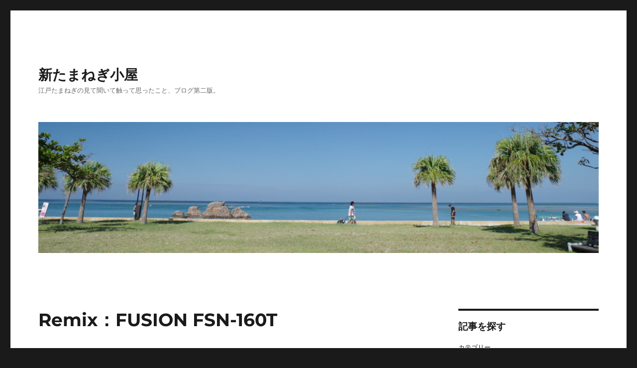

--- FILE ---
content_type: text/html; charset=UTF-8
request_url: https://koya.tamane.com/2012/02/19/2529/
body_size: 90906
content:
<!DOCTYPE html>
<html lang="ja" class="no-js">
<head>
	<meta charset="UTF-8">
	<meta name="viewport" content="width=device-width, initial-scale=1">
	<link rel="profile" href="https://gmpg.org/xfn/11">
		<script>
(function(html){html.className = html.className.replace(/\bno-js\b/,'js')})(document.documentElement);
//# sourceURL=twentysixteen_javascript_detection
</script>
<title>Remix：FUSION FSN-160T &#8211; 新たまねぎ小屋</title>
<meta name='robots' content='max-image-preview:large' />
<link rel="alternate" type="application/rss+xml" title="新たまねぎ小屋 &raquo; フィード" href="https://koya.tamane.com/feed/" />
<link rel="alternate" type="application/rss+xml" title="新たまねぎ小屋 &raquo; コメントフィード" href="https://koya.tamane.com/comments/feed/" />
<script id="wpp-js" src="https://koya.tamane.com/tamanegipress/wp-content/plugins/wordpress-popular-posts/assets/js/wpp.min.js?ver=7.3.6" data-sampling="0" data-sampling-rate="100" data-api-url="https://koya.tamane.com/wp-json/wordpress-popular-posts" data-post-id="2529" data-token="7b858951d5" data-lang="0" data-debug="0"></script>
<link rel="alternate" title="oEmbed (JSON)" type="application/json+oembed" href="https://koya.tamane.com/wp-json/oembed/1.0/embed?url=https%3A%2F%2Fkoya.tamane.com%2F2012%2F02%2F19%2F2529%2F" />
<link rel="alternate" title="oEmbed (XML)" type="text/xml+oembed" href="https://koya.tamane.com/wp-json/oembed/1.0/embed?url=https%3A%2F%2Fkoya.tamane.com%2F2012%2F02%2F19%2F2529%2F&#038;format=xml" />
<style id='wp-img-auto-sizes-contain-inline-css'>
img:is([sizes=auto i],[sizes^="auto," i]){contain-intrinsic-size:3000px 1500px}
/*# sourceURL=wp-img-auto-sizes-contain-inline-css */
</style>
<style id='wp-emoji-styles-inline-css'>

	img.wp-smiley, img.emoji {
		display: inline !important;
		border: none !important;
		box-shadow: none !important;
		height: 1em !important;
		width: 1em !important;
		margin: 0 0.07em !important;
		vertical-align: -0.1em !important;
		background: none !important;
		padding: 0 !important;
	}
/*# sourceURL=wp-emoji-styles-inline-css */
</style>
<style id='wp-block-library-inline-css'>
:root{--wp-block-synced-color:#7a00df;--wp-block-synced-color--rgb:122,0,223;--wp-bound-block-color:var(--wp-block-synced-color);--wp-editor-canvas-background:#ddd;--wp-admin-theme-color:#007cba;--wp-admin-theme-color--rgb:0,124,186;--wp-admin-theme-color-darker-10:#006ba1;--wp-admin-theme-color-darker-10--rgb:0,107,160.5;--wp-admin-theme-color-darker-20:#005a87;--wp-admin-theme-color-darker-20--rgb:0,90,135;--wp-admin-border-width-focus:2px}@media (min-resolution:192dpi){:root{--wp-admin-border-width-focus:1.5px}}.wp-element-button{cursor:pointer}:root .has-very-light-gray-background-color{background-color:#eee}:root .has-very-dark-gray-background-color{background-color:#313131}:root .has-very-light-gray-color{color:#eee}:root .has-very-dark-gray-color{color:#313131}:root .has-vivid-green-cyan-to-vivid-cyan-blue-gradient-background{background:linear-gradient(135deg,#00d084,#0693e3)}:root .has-purple-crush-gradient-background{background:linear-gradient(135deg,#34e2e4,#4721fb 50%,#ab1dfe)}:root .has-hazy-dawn-gradient-background{background:linear-gradient(135deg,#faaca8,#dad0ec)}:root .has-subdued-olive-gradient-background{background:linear-gradient(135deg,#fafae1,#67a671)}:root .has-atomic-cream-gradient-background{background:linear-gradient(135deg,#fdd79a,#004a59)}:root .has-nightshade-gradient-background{background:linear-gradient(135deg,#330968,#31cdcf)}:root .has-midnight-gradient-background{background:linear-gradient(135deg,#020381,#2874fc)}:root{--wp--preset--font-size--normal:16px;--wp--preset--font-size--huge:42px}.has-regular-font-size{font-size:1em}.has-larger-font-size{font-size:2.625em}.has-normal-font-size{font-size:var(--wp--preset--font-size--normal)}.has-huge-font-size{font-size:var(--wp--preset--font-size--huge)}.has-text-align-center{text-align:center}.has-text-align-left{text-align:left}.has-text-align-right{text-align:right}.has-fit-text{white-space:nowrap!important}#end-resizable-editor-section{display:none}.aligncenter{clear:both}.items-justified-left{justify-content:flex-start}.items-justified-center{justify-content:center}.items-justified-right{justify-content:flex-end}.items-justified-space-between{justify-content:space-between}.screen-reader-text{border:0;clip-path:inset(50%);height:1px;margin:-1px;overflow:hidden;padding:0;position:absolute;width:1px;word-wrap:normal!important}.screen-reader-text:focus{background-color:#ddd;clip-path:none;color:#444;display:block;font-size:1em;height:auto;left:5px;line-height:normal;padding:15px 23px 14px;text-decoration:none;top:5px;width:auto;z-index:100000}html :where(.has-border-color){border-style:solid}html :where([style*=border-top-color]){border-top-style:solid}html :where([style*=border-right-color]){border-right-style:solid}html :where([style*=border-bottom-color]){border-bottom-style:solid}html :where([style*=border-left-color]){border-left-style:solid}html :where([style*=border-width]){border-style:solid}html :where([style*=border-top-width]){border-top-style:solid}html :where([style*=border-right-width]){border-right-style:solid}html :where([style*=border-bottom-width]){border-bottom-style:solid}html :where([style*=border-left-width]){border-left-style:solid}html :where(img[class*=wp-image-]){height:auto;max-width:100%}:where(figure){margin:0 0 1em}html :where(.is-position-sticky){--wp-admin--admin-bar--position-offset:var(--wp-admin--admin-bar--height,0px)}@media screen and (max-width:600px){html :where(.is-position-sticky){--wp-admin--admin-bar--position-offset:0px}}

/*# sourceURL=wp-block-library-inline-css */
</style><style id='wp-block-archives-inline-css'>
.wp-block-archives{box-sizing:border-box}.wp-block-archives-dropdown label{display:block}
/*# sourceURL=https://koya.tamane.com/tamanegipress/wp-includes/blocks/archives/style.min.css */
</style>
<style id='wp-block-categories-inline-css'>
.wp-block-categories{box-sizing:border-box}.wp-block-categories.alignleft{margin-right:2em}.wp-block-categories.alignright{margin-left:2em}.wp-block-categories.wp-block-categories-dropdown.aligncenter{text-align:center}.wp-block-categories .wp-block-categories__label{display:block;width:100%}
/*# sourceURL=https://koya.tamane.com/tamanegipress/wp-includes/blocks/categories/style.min.css */
</style>
<style id='wp-block-heading-inline-css'>
h1:where(.wp-block-heading).has-background,h2:where(.wp-block-heading).has-background,h3:where(.wp-block-heading).has-background,h4:where(.wp-block-heading).has-background,h5:where(.wp-block-heading).has-background,h6:where(.wp-block-heading).has-background{padding:1.25em 2.375em}h1.has-text-align-left[style*=writing-mode]:where([style*=vertical-lr]),h1.has-text-align-right[style*=writing-mode]:where([style*=vertical-rl]),h2.has-text-align-left[style*=writing-mode]:where([style*=vertical-lr]),h2.has-text-align-right[style*=writing-mode]:where([style*=vertical-rl]),h3.has-text-align-left[style*=writing-mode]:where([style*=vertical-lr]),h3.has-text-align-right[style*=writing-mode]:where([style*=vertical-rl]),h4.has-text-align-left[style*=writing-mode]:where([style*=vertical-lr]),h4.has-text-align-right[style*=writing-mode]:where([style*=vertical-rl]),h5.has-text-align-left[style*=writing-mode]:where([style*=vertical-lr]),h5.has-text-align-right[style*=writing-mode]:where([style*=vertical-rl]),h6.has-text-align-left[style*=writing-mode]:where([style*=vertical-lr]),h6.has-text-align-right[style*=writing-mode]:where([style*=vertical-rl]){rotate:180deg}
/*# sourceURL=https://koya.tamane.com/tamanegipress/wp-includes/blocks/heading/style.min.css */
</style>
<style id='wp-block-latest-comments-inline-css'>
ol.wp-block-latest-comments{box-sizing:border-box;margin-left:0}:where(.wp-block-latest-comments:not([style*=line-height] .wp-block-latest-comments__comment)){line-height:1.1}:where(.wp-block-latest-comments:not([style*=line-height] .wp-block-latest-comments__comment-excerpt p)){line-height:1.8}.has-dates :where(.wp-block-latest-comments:not([style*=line-height])),.has-excerpts :where(.wp-block-latest-comments:not([style*=line-height])){line-height:1.5}.wp-block-latest-comments .wp-block-latest-comments{padding-left:0}.wp-block-latest-comments__comment{list-style:none;margin-bottom:1em}.has-avatars .wp-block-latest-comments__comment{list-style:none;min-height:2.25em}.has-avatars .wp-block-latest-comments__comment .wp-block-latest-comments__comment-excerpt,.has-avatars .wp-block-latest-comments__comment .wp-block-latest-comments__comment-meta{margin-left:3.25em}.wp-block-latest-comments__comment-excerpt p{font-size:.875em;margin:.36em 0 1.4em}.wp-block-latest-comments__comment-date{display:block;font-size:.75em}.wp-block-latest-comments .avatar,.wp-block-latest-comments__comment-avatar{border-radius:1.5em;display:block;float:left;height:2.5em;margin-right:.75em;width:2.5em}.wp-block-latest-comments[class*=-font-size] a,.wp-block-latest-comments[style*=font-size] a{font-size:inherit}
/*# sourceURL=https://koya.tamane.com/tamanegipress/wp-includes/blocks/latest-comments/style.min.css */
</style>
<style id='wp-block-latest-posts-inline-css'>
.wp-block-latest-posts{box-sizing:border-box}.wp-block-latest-posts.alignleft{margin-right:2em}.wp-block-latest-posts.alignright{margin-left:2em}.wp-block-latest-posts.wp-block-latest-posts__list{list-style:none}.wp-block-latest-posts.wp-block-latest-posts__list li{clear:both;overflow-wrap:break-word}.wp-block-latest-posts.is-grid{display:flex;flex-wrap:wrap}.wp-block-latest-posts.is-grid li{margin:0 1.25em 1.25em 0;width:100%}@media (min-width:600px){.wp-block-latest-posts.columns-2 li{width:calc(50% - .625em)}.wp-block-latest-posts.columns-2 li:nth-child(2n){margin-right:0}.wp-block-latest-posts.columns-3 li{width:calc(33.33333% - .83333em)}.wp-block-latest-posts.columns-3 li:nth-child(3n){margin-right:0}.wp-block-latest-posts.columns-4 li{width:calc(25% - .9375em)}.wp-block-latest-posts.columns-4 li:nth-child(4n){margin-right:0}.wp-block-latest-posts.columns-5 li{width:calc(20% - 1em)}.wp-block-latest-posts.columns-5 li:nth-child(5n){margin-right:0}.wp-block-latest-posts.columns-6 li{width:calc(16.66667% - 1.04167em)}.wp-block-latest-posts.columns-6 li:nth-child(6n){margin-right:0}}:root :where(.wp-block-latest-posts.is-grid){padding:0}:root :where(.wp-block-latest-posts.wp-block-latest-posts__list){padding-left:0}.wp-block-latest-posts__post-author,.wp-block-latest-posts__post-date{display:block;font-size:.8125em}.wp-block-latest-posts__post-excerpt,.wp-block-latest-posts__post-full-content{margin-bottom:1em;margin-top:.5em}.wp-block-latest-posts__featured-image a{display:inline-block}.wp-block-latest-posts__featured-image img{height:auto;max-width:100%;width:auto}.wp-block-latest-posts__featured-image.alignleft{float:left;margin-right:1em}.wp-block-latest-posts__featured-image.alignright{float:right;margin-left:1em}.wp-block-latest-posts__featured-image.aligncenter{margin-bottom:1em;text-align:center}
/*# sourceURL=https://koya.tamane.com/tamanegipress/wp-includes/blocks/latest-posts/style.min.css */
</style>
<style id='wp-block-search-inline-css'>
.wp-block-search__button{margin-left:10px;word-break:normal}.wp-block-search__button.has-icon{line-height:0}.wp-block-search__button svg{height:1.25em;min-height:24px;min-width:24px;width:1.25em;fill:currentColor;vertical-align:text-bottom}:where(.wp-block-search__button){border:1px solid #ccc;padding:6px 10px}.wp-block-search__inside-wrapper{display:flex;flex:auto;flex-wrap:nowrap;max-width:100%}.wp-block-search__label{width:100%}.wp-block-search.wp-block-search__button-only .wp-block-search__button{box-sizing:border-box;display:flex;flex-shrink:0;justify-content:center;margin-left:0;max-width:100%}.wp-block-search.wp-block-search__button-only .wp-block-search__inside-wrapper{min-width:0!important;transition-property:width}.wp-block-search.wp-block-search__button-only .wp-block-search__input{flex-basis:100%;transition-duration:.3s}.wp-block-search.wp-block-search__button-only.wp-block-search__searchfield-hidden,.wp-block-search.wp-block-search__button-only.wp-block-search__searchfield-hidden .wp-block-search__inside-wrapper{overflow:hidden}.wp-block-search.wp-block-search__button-only.wp-block-search__searchfield-hidden .wp-block-search__input{border-left-width:0!important;border-right-width:0!important;flex-basis:0;flex-grow:0;margin:0;min-width:0!important;padding-left:0!important;padding-right:0!important;width:0!important}:where(.wp-block-search__input){appearance:none;border:1px solid #949494;flex-grow:1;font-family:inherit;font-size:inherit;font-style:inherit;font-weight:inherit;letter-spacing:inherit;line-height:inherit;margin-left:0;margin-right:0;min-width:3rem;padding:8px;text-decoration:unset!important;text-transform:inherit}:where(.wp-block-search__button-inside .wp-block-search__inside-wrapper){background-color:#fff;border:1px solid #949494;box-sizing:border-box;padding:4px}:where(.wp-block-search__button-inside .wp-block-search__inside-wrapper) .wp-block-search__input{border:none;border-radius:0;padding:0 4px}:where(.wp-block-search__button-inside .wp-block-search__inside-wrapper) .wp-block-search__input:focus{outline:none}:where(.wp-block-search__button-inside .wp-block-search__inside-wrapper) :where(.wp-block-search__button){padding:4px 8px}.wp-block-search.aligncenter .wp-block-search__inside-wrapper{margin:auto}.wp-block[data-align=right] .wp-block-search.wp-block-search__button-only .wp-block-search__inside-wrapper{float:right}
/*# sourceURL=https://koya.tamane.com/tamanegipress/wp-includes/blocks/search/style.min.css */
</style>
<style id='wp-block-search-theme-inline-css'>
.wp-block-search .wp-block-search__label{font-weight:700}.wp-block-search__button{border:1px solid #ccc;padding:.375em .625em}
/*# sourceURL=https://koya.tamane.com/tamanegipress/wp-includes/blocks/search/theme.min.css */
</style>
<style id='wp-block-tag-cloud-inline-css'>
.wp-block-tag-cloud{box-sizing:border-box}.wp-block-tag-cloud.aligncenter{justify-content:center;text-align:center}.wp-block-tag-cloud a{display:inline-block;margin-right:5px}.wp-block-tag-cloud span{display:inline-block;margin-left:5px;text-decoration:none}:root :where(.wp-block-tag-cloud.is-style-outline){display:flex;flex-wrap:wrap;gap:1ch}:root :where(.wp-block-tag-cloud.is-style-outline a){border:1px solid;font-size:unset!important;margin-right:0;padding:1ch 2ch;text-decoration:none!important}
/*# sourceURL=https://koya.tamane.com/tamanegipress/wp-includes/blocks/tag-cloud/style.min.css */
</style>
<style id='wp-block-group-inline-css'>
.wp-block-group{box-sizing:border-box}:where(.wp-block-group.wp-block-group-is-layout-constrained){position:relative}
/*# sourceURL=https://koya.tamane.com/tamanegipress/wp-includes/blocks/group/style.min.css */
</style>
<style id='wp-block-group-theme-inline-css'>
:where(.wp-block-group.has-background){padding:1.25em 2.375em}
/*# sourceURL=https://koya.tamane.com/tamanegipress/wp-includes/blocks/group/theme.min.css */
</style>
<style id='wp-block-paragraph-inline-css'>
.is-small-text{font-size:.875em}.is-regular-text{font-size:1em}.is-large-text{font-size:2.25em}.is-larger-text{font-size:3em}.has-drop-cap:not(:focus):first-letter{float:left;font-size:8.4em;font-style:normal;font-weight:100;line-height:.68;margin:.05em .1em 0 0;text-transform:uppercase}body.rtl .has-drop-cap:not(:focus):first-letter{float:none;margin-left:.1em}p.has-drop-cap.has-background{overflow:hidden}:root :where(p.has-background){padding:1.25em 2.375em}:where(p.has-text-color:not(.has-link-color)) a{color:inherit}p.has-text-align-left[style*="writing-mode:vertical-lr"],p.has-text-align-right[style*="writing-mode:vertical-rl"]{rotate:180deg}
/*# sourceURL=https://koya.tamane.com/tamanegipress/wp-includes/blocks/paragraph/style.min.css */
</style>
<style id='wp-block-spacer-inline-css'>
.wp-block-spacer{clear:both}
/*# sourceURL=https://koya.tamane.com/tamanegipress/wp-includes/blocks/spacer/style.min.css */
</style>
<style id='global-styles-inline-css'>
:root{--wp--preset--aspect-ratio--square: 1;--wp--preset--aspect-ratio--4-3: 4/3;--wp--preset--aspect-ratio--3-4: 3/4;--wp--preset--aspect-ratio--3-2: 3/2;--wp--preset--aspect-ratio--2-3: 2/3;--wp--preset--aspect-ratio--16-9: 16/9;--wp--preset--aspect-ratio--9-16: 9/16;--wp--preset--color--black: #000000;--wp--preset--color--cyan-bluish-gray: #abb8c3;--wp--preset--color--white: #fff;--wp--preset--color--pale-pink: #f78da7;--wp--preset--color--vivid-red: #cf2e2e;--wp--preset--color--luminous-vivid-orange: #ff6900;--wp--preset--color--luminous-vivid-amber: #fcb900;--wp--preset--color--light-green-cyan: #7bdcb5;--wp--preset--color--vivid-green-cyan: #00d084;--wp--preset--color--pale-cyan-blue: #8ed1fc;--wp--preset--color--vivid-cyan-blue: #0693e3;--wp--preset--color--vivid-purple: #9b51e0;--wp--preset--color--dark-gray: #1a1a1a;--wp--preset--color--medium-gray: #686868;--wp--preset--color--light-gray: #e5e5e5;--wp--preset--color--blue-gray: #4d545c;--wp--preset--color--bright-blue: #007acc;--wp--preset--color--light-blue: #9adffd;--wp--preset--color--dark-brown: #402b30;--wp--preset--color--medium-brown: #774e24;--wp--preset--color--dark-red: #640c1f;--wp--preset--color--bright-red: #ff675f;--wp--preset--color--yellow: #ffef8e;--wp--preset--gradient--vivid-cyan-blue-to-vivid-purple: linear-gradient(135deg,rgb(6,147,227) 0%,rgb(155,81,224) 100%);--wp--preset--gradient--light-green-cyan-to-vivid-green-cyan: linear-gradient(135deg,rgb(122,220,180) 0%,rgb(0,208,130) 100%);--wp--preset--gradient--luminous-vivid-amber-to-luminous-vivid-orange: linear-gradient(135deg,rgb(252,185,0) 0%,rgb(255,105,0) 100%);--wp--preset--gradient--luminous-vivid-orange-to-vivid-red: linear-gradient(135deg,rgb(255,105,0) 0%,rgb(207,46,46) 100%);--wp--preset--gradient--very-light-gray-to-cyan-bluish-gray: linear-gradient(135deg,rgb(238,238,238) 0%,rgb(169,184,195) 100%);--wp--preset--gradient--cool-to-warm-spectrum: linear-gradient(135deg,rgb(74,234,220) 0%,rgb(151,120,209) 20%,rgb(207,42,186) 40%,rgb(238,44,130) 60%,rgb(251,105,98) 80%,rgb(254,248,76) 100%);--wp--preset--gradient--blush-light-purple: linear-gradient(135deg,rgb(255,206,236) 0%,rgb(152,150,240) 100%);--wp--preset--gradient--blush-bordeaux: linear-gradient(135deg,rgb(254,205,165) 0%,rgb(254,45,45) 50%,rgb(107,0,62) 100%);--wp--preset--gradient--luminous-dusk: linear-gradient(135deg,rgb(255,203,112) 0%,rgb(199,81,192) 50%,rgb(65,88,208) 100%);--wp--preset--gradient--pale-ocean: linear-gradient(135deg,rgb(255,245,203) 0%,rgb(182,227,212) 50%,rgb(51,167,181) 100%);--wp--preset--gradient--electric-grass: linear-gradient(135deg,rgb(202,248,128) 0%,rgb(113,206,126) 100%);--wp--preset--gradient--midnight: linear-gradient(135deg,rgb(2,3,129) 0%,rgb(40,116,252) 100%);--wp--preset--font-size--small: 13px;--wp--preset--font-size--medium: 20px;--wp--preset--font-size--large: 36px;--wp--preset--font-size--x-large: 42px;--wp--preset--spacing--20: 0.44rem;--wp--preset--spacing--30: 0.67rem;--wp--preset--spacing--40: 1rem;--wp--preset--spacing--50: 1.5rem;--wp--preset--spacing--60: 2.25rem;--wp--preset--spacing--70: 3.38rem;--wp--preset--spacing--80: 5.06rem;--wp--preset--shadow--natural: 6px 6px 9px rgba(0, 0, 0, 0.2);--wp--preset--shadow--deep: 12px 12px 50px rgba(0, 0, 0, 0.4);--wp--preset--shadow--sharp: 6px 6px 0px rgba(0, 0, 0, 0.2);--wp--preset--shadow--outlined: 6px 6px 0px -3px rgb(255, 255, 255), 6px 6px rgb(0, 0, 0);--wp--preset--shadow--crisp: 6px 6px 0px rgb(0, 0, 0);}:where(.is-layout-flex){gap: 0.5em;}:where(.is-layout-grid){gap: 0.5em;}body .is-layout-flex{display: flex;}.is-layout-flex{flex-wrap: wrap;align-items: center;}.is-layout-flex > :is(*, div){margin: 0;}body .is-layout-grid{display: grid;}.is-layout-grid > :is(*, div){margin: 0;}:where(.wp-block-columns.is-layout-flex){gap: 2em;}:where(.wp-block-columns.is-layout-grid){gap: 2em;}:where(.wp-block-post-template.is-layout-flex){gap: 1.25em;}:where(.wp-block-post-template.is-layout-grid){gap: 1.25em;}.has-black-color{color: var(--wp--preset--color--black) !important;}.has-cyan-bluish-gray-color{color: var(--wp--preset--color--cyan-bluish-gray) !important;}.has-white-color{color: var(--wp--preset--color--white) !important;}.has-pale-pink-color{color: var(--wp--preset--color--pale-pink) !important;}.has-vivid-red-color{color: var(--wp--preset--color--vivid-red) !important;}.has-luminous-vivid-orange-color{color: var(--wp--preset--color--luminous-vivid-orange) !important;}.has-luminous-vivid-amber-color{color: var(--wp--preset--color--luminous-vivid-amber) !important;}.has-light-green-cyan-color{color: var(--wp--preset--color--light-green-cyan) !important;}.has-vivid-green-cyan-color{color: var(--wp--preset--color--vivid-green-cyan) !important;}.has-pale-cyan-blue-color{color: var(--wp--preset--color--pale-cyan-blue) !important;}.has-vivid-cyan-blue-color{color: var(--wp--preset--color--vivid-cyan-blue) !important;}.has-vivid-purple-color{color: var(--wp--preset--color--vivid-purple) !important;}.has-black-background-color{background-color: var(--wp--preset--color--black) !important;}.has-cyan-bluish-gray-background-color{background-color: var(--wp--preset--color--cyan-bluish-gray) !important;}.has-white-background-color{background-color: var(--wp--preset--color--white) !important;}.has-pale-pink-background-color{background-color: var(--wp--preset--color--pale-pink) !important;}.has-vivid-red-background-color{background-color: var(--wp--preset--color--vivid-red) !important;}.has-luminous-vivid-orange-background-color{background-color: var(--wp--preset--color--luminous-vivid-orange) !important;}.has-luminous-vivid-amber-background-color{background-color: var(--wp--preset--color--luminous-vivid-amber) !important;}.has-light-green-cyan-background-color{background-color: var(--wp--preset--color--light-green-cyan) !important;}.has-vivid-green-cyan-background-color{background-color: var(--wp--preset--color--vivid-green-cyan) !important;}.has-pale-cyan-blue-background-color{background-color: var(--wp--preset--color--pale-cyan-blue) !important;}.has-vivid-cyan-blue-background-color{background-color: var(--wp--preset--color--vivid-cyan-blue) !important;}.has-vivid-purple-background-color{background-color: var(--wp--preset--color--vivid-purple) !important;}.has-black-border-color{border-color: var(--wp--preset--color--black) !important;}.has-cyan-bluish-gray-border-color{border-color: var(--wp--preset--color--cyan-bluish-gray) !important;}.has-white-border-color{border-color: var(--wp--preset--color--white) !important;}.has-pale-pink-border-color{border-color: var(--wp--preset--color--pale-pink) !important;}.has-vivid-red-border-color{border-color: var(--wp--preset--color--vivid-red) !important;}.has-luminous-vivid-orange-border-color{border-color: var(--wp--preset--color--luminous-vivid-orange) !important;}.has-luminous-vivid-amber-border-color{border-color: var(--wp--preset--color--luminous-vivid-amber) !important;}.has-light-green-cyan-border-color{border-color: var(--wp--preset--color--light-green-cyan) !important;}.has-vivid-green-cyan-border-color{border-color: var(--wp--preset--color--vivid-green-cyan) !important;}.has-pale-cyan-blue-border-color{border-color: var(--wp--preset--color--pale-cyan-blue) !important;}.has-vivid-cyan-blue-border-color{border-color: var(--wp--preset--color--vivid-cyan-blue) !important;}.has-vivid-purple-border-color{border-color: var(--wp--preset--color--vivid-purple) !important;}.has-vivid-cyan-blue-to-vivid-purple-gradient-background{background: var(--wp--preset--gradient--vivid-cyan-blue-to-vivid-purple) !important;}.has-light-green-cyan-to-vivid-green-cyan-gradient-background{background: var(--wp--preset--gradient--light-green-cyan-to-vivid-green-cyan) !important;}.has-luminous-vivid-amber-to-luminous-vivid-orange-gradient-background{background: var(--wp--preset--gradient--luminous-vivid-amber-to-luminous-vivid-orange) !important;}.has-luminous-vivid-orange-to-vivid-red-gradient-background{background: var(--wp--preset--gradient--luminous-vivid-orange-to-vivid-red) !important;}.has-very-light-gray-to-cyan-bluish-gray-gradient-background{background: var(--wp--preset--gradient--very-light-gray-to-cyan-bluish-gray) !important;}.has-cool-to-warm-spectrum-gradient-background{background: var(--wp--preset--gradient--cool-to-warm-spectrum) !important;}.has-blush-light-purple-gradient-background{background: var(--wp--preset--gradient--blush-light-purple) !important;}.has-blush-bordeaux-gradient-background{background: var(--wp--preset--gradient--blush-bordeaux) !important;}.has-luminous-dusk-gradient-background{background: var(--wp--preset--gradient--luminous-dusk) !important;}.has-pale-ocean-gradient-background{background: var(--wp--preset--gradient--pale-ocean) !important;}.has-electric-grass-gradient-background{background: var(--wp--preset--gradient--electric-grass) !important;}.has-midnight-gradient-background{background: var(--wp--preset--gradient--midnight) !important;}.has-small-font-size{font-size: var(--wp--preset--font-size--small) !important;}.has-medium-font-size{font-size: var(--wp--preset--font-size--medium) !important;}.has-large-font-size{font-size: var(--wp--preset--font-size--large) !important;}.has-x-large-font-size{font-size: var(--wp--preset--font-size--x-large) !important;}
/*# sourceURL=global-styles-inline-css */
</style>

<style id='classic-theme-styles-inline-css'>
/*! This file is auto-generated */
.wp-block-button__link{color:#fff;background-color:#32373c;border-radius:9999px;box-shadow:none;text-decoration:none;padding:calc(.667em + 2px) calc(1.333em + 2px);font-size:1.125em}.wp-block-file__button{background:#32373c;color:#fff;text-decoration:none}
/*# sourceURL=/wp-includes/css/classic-themes.min.css */
</style>
<link rel='stylesheet' id='wordpress-popular-posts-css-css' href='https://koya.tamane.com/tamanegipress/wp-content/plugins/wordpress-popular-posts/assets/css/wpp.css?ver=7.3.6' media='all' />
<link rel='stylesheet' id='parent-style-css' href='https://koya.tamane.com/tamanegipress/wp-content/themes/twentysixteen/style.css?ver=bf80964ca501dae8a1a2aacaccdfe913' media='all' />
<link rel='stylesheet' id='twentysixteen-fonts-css' href='https://koya.tamane.com/tamanegipress/wp-content/themes/twentysixteen/fonts/merriweather-plus-montserrat-plus-inconsolata.css?ver=20230328' media='all' />
<link rel='stylesheet' id='genericons-css' href='https://koya.tamane.com/tamanegipress/wp-content/themes/twentysixteen/genericons/genericons.css?ver=20251101' media='all' />
<link rel='stylesheet' id='twentysixteen-style-css' href='https://koya.tamane.com/tamanegipress/wp-content/themes/twentysixteen-child/style.css?ver=20251202' media='all' />
<link rel='stylesheet' id='twentysixteen-block-style-css' href='https://koya.tamane.com/tamanegipress/wp-content/themes/twentysixteen/css/blocks.css?ver=20240817' media='all' />
<link rel='stylesheet' id='fancybox-css' href='https://koya.tamane.com/tamanegipress/wp-content/plugins/easy-fancybox/fancybox/1.5.4/jquery.fancybox.min.css?ver=bf80964ca501dae8a1a2aacaccdfe913' media='screen' />
<script src="https://koya.tamane.com/tamanegipress/wp-includes/js/jquery/jquery.min.js?ver=3.7.1" id="jquery-core-js"></script>
<script src="https://koya.tamane.com/tamanegipress/wp-includes/js/jquery/jquery-migrate.min.js?ver=3.4.1" id="jquery-migrate-js"></script>
<script id="twentysixteen-script-js-extra">
var screenReaderText = {"expand":"\u30b5\u30d6\u30e1\u30cb\u30e5\u30fc\u3092\u5c55\u958b","collapse":"\u30b5\u30d6\u30e1\u30cb\u30e5\u30fc\u3092\u9589\u3058\u308b"};
//# sourceURL=twentysixteen-script-js-extra
</script>
<script src="https://koya.tamane.com/tamanegipress/wp-content/themes/twentysixteen/js/functions.js?ver=20230629" id="twentysixteen-script-js" defer data-wp-strategy="defer"></script>
<link rel="https://api.w.org/" href="https://koya.tamane.com/wp-json/" /><link rel="alternate" title="JSON" type="application/json" href="https://koya.tamane.com/wp-json/wp/v2/posts/2529" /><link rel="EditURI" type="application/rsd+xml" title="RSD" href="https://koya.tamane.com/tamanegipress/xmlrpc.php?rsd" />

<link rel="canonical" href="https://koya.tamane.com/2012/02/19/2529/" />
<link rel='shortlink' href='https://koya.tamane.com/?p=2529' />
            <style id="wpp-loading-animation-styles">@-webkit-keyframes bgslide{from{background-position-x:0}to{background-position-x:-200%}}@keyframes bgslide{from{background-position-x:0}to{background-position-x:-200%}}.wpp-widget-block-placeholder,.wpp-shortcode-placeholder{margin:0 auto;width:60px;height:3px;background:#dd3737;background:linear-gradient(90deg,#dd3737 0%,#571313 10%,#dd3737 100%);background-size:200% auto;border-radius:3px;-webkit-animation:bgslide 1s infinite linear;animation:bgslide 1s infinite linear}</style>
            <link rel="icon" href="https://koya.tamane.com/tamanegipress/wp-content/uploads/2021/11/cropped-logo_tamane-512-1-32x32.png" sizes="32x32" />
<link rel="icon" href="https://koya.tamane.com/tamanegipress/wp-content/uploads/2021/11/cropped-logo_tamane-512-1-192x192.png" sizes="192x192" />
<link rel="apple-touch-icon" href="https://koya.tamane.com/tamanegipress/wp-content/uploads/2021/11/cropped-logo_tamane-512-1-180x180.png" />
<meta name="msapplication-TileImage" content="https://koya.tamane.com/tamanegipress/wp-content/uploads/2021/11/cropped-logo_tamane-512-1-270x270.png" />
		<style id="wp-custom-css">
			body, button, input, select, textarea {
	font-family: Merriweather, "Noto Sans JP", "Hiragino Sans", "Yu Gothic", Georgia, serif;
}		</style>
		<!-- Google tag (gtag.js) -->
<script async src="https://www.googletagmanager.com/gtag/js?id=G-04F73SCVQ3"></script>
<script>
  window.dataLayer = window.dataLayer || [];
  function gtag(){dataLayer.push(arguments);}
  gtag('js', new Date());

  gtag('config', 'G-04F73SCVQ3');
</script>
</head>

<body class="wp-singular post-template-default single single-post postid-2529 single-format-standard wp-embed-responsive wp-theme-twentysixteen wp-child-theme-twentysixteen-child">
<div id="page" class="site">
	<div class="site-inner">
		<a class="skip-link screen-reader-text" href="#content">
			コンテンツへスキップ		</a>

		<header id="masthead" class="site-header">
			<div class="site-header-main">
				<div class="site-branding">
					
											<p class="site-title"><a href="https://koya.tamane.com/" rel="home">新たまねぎ小屋</a></p>
												<p class="site-description">江戸たまねぎの見て聞いて触って思ったこと、ブログ第二版。</p>
									</div><!-- .site-branding -->

							</div><!-- .site-header-main -->

											<div class="header-image">
					<a href="https://koya.tamane.com/" rel="home">
						<img src="https://koya.tamane.com/tamanegipress/wp-content/uploads/2021/11/cropped-IKS20150-2.jpg" width="1200" height="280" alt="新たまねぎ小屋" sizes="(max-width: 709px) 85vw, (max-width: 909px) 81vw, (max-width: 1362px) 88vw, 1200px" srcset="https://koya.tamane.com/tamanegipress/wp-content/uploads/2021/11/cropped-IKS20150-2.jpg 1200w, https://koya.tamane.com/tamanegipress/wp-content/uploads/2021/11/cropped-IKS20150-2-300x70.jpg 300w, https://koya.tamane.com/tamanegipress/wp-content/uploads/2021/11/cropped-IKS20150-2-1024x239.jpg 1024w, https://koya.tamane.com/tamanegipress/wp-content/uploads/2021/11/cropped-IKS20150-2-768x179.jpg 768w" decoding="async" fetchpriority="high" />					</a>
				</div><!-- .header-image -->
					</header><!-- .site-header -->

		<div id="content" class="site-content">

<div id="primary" class="content-area">
	<main id="main" class="site-main">
		
<article id="post-2529" class="post-2529 post type-post status-publish format-standard has-post-thumbnail hentry category-car tag-fsn-160t tag-l750s tag-64 tag-81">
	<header class="entry-header">
		<h1 class="entry-title">Remix：FUSION FSN-160T</h1>	</header><!-- .entry-header -->

	
	
	<div class="entry-content">
		<p><img decoding="async" class="alignleft size-medium wp-image-2530" src="https://koya.tamane.com/tamanegipress/wp-content/uploads/2021/11/a0023174_19232353-300x225.jpg" alt="" width="300" height="225" srcset="https://koya.tamane.com/tamanegipress/wp-content/uploads/2021/11/a0023174_19232353-300x225.jpg 300w, https://koya.tamane.com/tamanegipress/wp-content/uploads/2021/11/a0023174_19232353.jpg 320w" sizes="(max-width: 300px) 85vw, 300px" />NAKED の<a href="https://koya.tamane.com/2012/02/19/2522/">フロント左スピーカーが壊れた</a>ので、代替品を探しに近所のオートバックスとDIY屋を覗いてきました。</p>
<p>私のネイキッドには、壊れたドアスピーカーの他に Protone のセパレート・ツイーター（<a href="https://koya.tamane.com/2009/12/10/836/">VSP-03T</a>）とボックス・スピーカー（<a href="https://koya.tamane.com/2009/12/02/771/">VSP-04R</a>）を付けているので、どうせなら同じシリーズで揃えようかねとオートバックスに向かったものの、17cmはあるけど16cmスピーカーは存在せず。その他には、まっとうな商品しかなかったので（！）、ひとまず値段だけ確認してから近所のDIY屋へ。</p>
<p>そこで目にしたのが、FUSION FSN-160T （2,980円）でした。</p>
<p style="clear: both;"><img decoding="async" class="alignleft size-medium wp-image-2531" src="https://koya.tamane.com/tamanegipress/wp-content/uploads/2021/11/a0023174_19232396-300x225.jpg" alt="" width="300" height="225" srcset="https://koya.tamane.com/tamanegipress/wp-content/uploads/2021/11/a0023174_19232396-300x225.jpg 300w, https://koya.tamane.com/tamanegipress/wp-content/uploads/2021/11/a0023174_19232396.jpg 320w" sizes="(max-width: 300px) 85vw, 300px" />ブランド品に拘っていた一昔前の私なら手に取ることもなかった商品ですけど（ヤなヤツ！）、エンジン音／走行音が大きいネイキッドでは「音楽が音楽として聞こえればイイや」という風に割り切っておりまする。</p>
<p style="clear: both;">・スピーカー形式：同軸2way<br />
・インピーダンス：4Ω<br />
・定格入力／瞬間最大入力：30W／130W<br />
・出力音圧レベル：92dB<br />
・再生周波数帯域：50〜30,000Hz</p>
<p>セパレート・ツィーターを付けているから、本当はフルレンジが欲しかったんですけどね。今の流行りはコアキシアルのようで。実のところ同じコアキシアル2wayのカロッツェリアTS-F1620（6,980円）にも惹かれておりました。が、ソレを付けるとなると安いセパレート・ツィーターを外したくなるはずで、そうなるとケーブルの取り回しからやり直さなくてはならなくなる。それは面倒くさいなぁ、と。</p>
<p style="clear: both;"><img loading="lazy" decoding="async" class="alignleft size-medium wp-image-2532" src="https://koya.tamane.com/tamanegipress/wp-content/uploads/2021/11/a0023174_19232343-300x225.jpg" alt="" width="300" height="225" srcset="https://koya.tamane.com/tamanegipress/wp-content/uploads/2021/11/a0023174_19232343-300x225.jpg 300w, https://koya.tamane.com/tamanegipress/wp-content/uploads/2021/11/a0023174_19232343.jpg 320w" sizes="auto, (max-width: 300px) 85vw, 300px" />外箱にはネイキッド対応は謳われておりませんでしたが、当ててみたら問題なし。てことで、早速取付け作業開始。</p>
<p>商品には捻り込み式のケーブルの結線パーツがついておりましたが、いかにも信頼を置けそうになかったので、きっちりとギボシづけしてやりました。</p>
<p>しっかし、Protoneのスピーカー同様、安いスピーカーのケーブルは異様に芯が細い。もう一回り太いのつけたって、そう極端にコストに響くとも思えないんだけどなぁ。手元に代わりになるモノがなかったのでそのまま使いましたが、もう少し、何とかならないものかしら。</p>
<p style="clear: both;"><img loading="lazy" decoding="async" class="alignleft size-medium wp-image-2533" src="https://koya.tamane.com/tamanegipress/wp-content/uploads/2021/11/a0023174_19232466-300x225.jpg" alt="" width="300" height="225" srcset="https://koya.tamane.com/tamanegipress/wp-content/uploads/2021/11/a0023174_19232466-300x225.jpg 300w, https://koya.tamane.com/tamanegipress/wp-content/uploads/2021/11/a0023174_19232466.jpg 320w" sizes="auto, (max-width: 300px) 85vw, 300px" />結線後、音の出を確認してから、クッション剤の貼付。</p>
<p>ネイキッドの場合金属のドアパネルに金属のスピーカーのフレームを直づけする上に、ドア側の固定ネジの受けが出っ張っているので、そのまま付けたら如何にもイヤな共振が生じそう。ということで、説明図ではスピーカーの外側（クルマのカバー側）に付けるためのクッションを、ドアパネルとの接触面に取付けることにしました。まぁ、気は心、レベルにせよ。</p>
<p>が、このクッション、両面テープの保護膜がなかなか剥がれない。<br />
すごく、イライラ。</p>
<p style="clear: both;"><img loading="lazy" decoding="async" class="alignleft size-medium wp-image-2534" src="https://koya.tamane.com/tamanegipress/wp-content/uploads/2021/11/a0023174_19232496-300x225.jpg" alt="" width="300" height="225" srcset="https://koya.tamane.com/tamanegipress/wp-content/uploads/2021/11/a0023174_19232496-300x225.jpg 300w, https://koya.tamane.com/tamanegipress/wp-content/uploads/2021/11/a0023174_19232496.jpg 320w" sizes="auto, (max-width: 300px) 85vw, 300px" />ドアに取付けられた図。</p>
<p>車体色と相まって、なにやらメリーさんがクリスマスな感じ。</p>
<p>メタリック×メタリックの組合わせは案外悪くないかなー。</p>
<p style="clear: both;"><img loading="lazy" decoding="async" class="alignleft size-medium wp-image-2535" src="https://koya.tamane.com/tamanegipress/wp-content/uploads/2021/11/a0023174_19232597-300x225.jpg" alt="" width="300" height="225" srcset="https://koya.tamane.com/tamanegipress/wp-content/uploads/2021/11/a0023174_19232597-300x225.jpg 300w, https://koya.tamane.com/tamanegipress/wp-content/uploads/2021/11/a0023174_19232597.jpg 320w" sizes="auto, (max-width: 300px) 85vw, 300px" />カバーを取付けた図。仰々しさが薄れ、まぁ、ワンポイントのアクセントにはなっているのかしらん。</p>
<p>さて、肝心の音は。止まって聞いている限りでは、中低音は薄いけど意外にメリハリのある感じ。そんなに悪くはない。のだけれど、走行中では薄い中低音が走行音で相殺されて高音ばかり耳について、なんだかな・・・という音でありました。</p>
<p>もっとも、Protone のセパレート・ツィーター自体が薄っぺらい高音を奏でるスピーカーでしたから、ひょっとしたら単体で鳴らした方が音のバランスは良いのかもしれません。</p>
<p>でも、またケーブルで苦労するの、ヤだし。<br />
ひとまず音質調整でどうにかしようかと。そして耳が慣れてしまうのを待とうかと。</p>
<p>・・・生理的に受け付けられないようなら、ちゃんとしたモノに買い替えるとして。</p>
<p>※2013年1月、（安物とはいえ）同じブランドで揃えた方が車内の音が整うだろうと考え、「<a href="https://koya.tamane.com/2013/01/06/2869/">Protone VSP-16</a>」に置き換えました。</p>
	</div><!-- .entry-content -->

	<footer class="entry-footer">
		<span class="byline"><img alt='' src='https://secure.gravatar.com/avatar/58c4ed24e77a5805bff8fd1758305f94c3d771fa19cdf8053f0f96bc65343762?s=49&#038;d=monsterid&#038;r=g' srcset='https://secure.gravatar.com/avatar/58c4ed24e77a5805bff8fd1758305f94c3d771fa19cdf8053f0f96bc65343762?s=98&#038;d=monsterid&#038;r=g 2x' class='avatar avatar-49 photo' height='49' width='49' loading='lazy' decoding='async'/><span class="screen-reader-text">投稿者 </span><span class="author vcard"><a class="url fn n" href="https://koya.tamane.com/author/onionjk/">江戸たまねぎ</a></span></span><span class="posted-on"><span class="screen-reader-text">投稿日: </span><a href="https://koya.tamane.com/2012/02/19/2529/" rel="bookmark"><time class="entry-date published" datetime="2012-02-19T20:20:00+09:00">2012年2月19日</time><time class="updated" datetime="2021-11-14T14:43:41+09:00">2021年11月14日</time></a></span><span class="cat-links"><span class="screen-reader-text">カテゴリー </span><a href="https://koya.tamane.com/category/car/" rel="category tag">クルマの話</a></span><span class="tags-links"><span class="screen-reader-text">タグ </span><a href="https://koya.tamane.com/tag/fsn-160t/" rel="tag">FSN-160T</a>, <a href="https://koya.tamane.com/tag/l750s/" rel="tag">L750S</a>, <a href="https://koya.tamane.com/tag/%e3%82%ab%e3%83%bc%e3%82%b9%e3%83%86%e3%83%ac%e3%82%aa/" rel="tag">カーステレオ</a>, <a href="https://koya.tamane.com/tag/%e3%82%b9%e3%83%94%e3%83%bc%e3%82%ab%e3%83%bc/" rel="tag">スピーカー</a></span>			</footer><!-- .entry-footer -->
</article><!-- #post-2529 -->

	<nav class="navigation post-navigation" aria-label="投稿">
		<h2 class="screen-reader-text">投稿ナビゲーション</h2>
		<div class="nav-links"><div class="nav-previous"><a href="https://koya.tamane.com/2012/02/19/2522/" rel="prev"><span class="meta-nav" aria-hidden="true">前</span> <span class="screen-reader-text">前の投稿:</span> <span class="post-title">DAIHATSU NAKED：フロントスピーカーの臨床検査</span></a></div><div class="nav-next"><a href="https://koya.tamane.com/2012/02/25/2542/" rel="next"><span class="meta-nav" aria-hidden="true">次</span> <span class="screen-reader-text">次の投稿:</span> <span class="post-title">佐野元春「月と専制君主」</span></a></div></div>
	</nav>
	</main><!-- .site-main -->

	
</div><!-- .content-area -->


	<aside id="secondary" class="sidebar widget-area">
		<section id="block-20" class="widget widget_block">
<div class="wp-block-group"><div class="wp-block-group__inner-container is-layout-flow wp-block-group-is-layout-flow">
<div class="wp-block-group"><div class="wp-block-group__inner-container is-layout-flow wp-block-group-is-layout-flow">
<h2 class="wp-block-heading">記事を探す</h2>


<div class="wp-block-categories-dropdown dropdown-category wp-block-categories"><label class="wp-block-categories__label" for="wp-block-categories-1">カテゴリー</label><select  name='category_name' id='wp-block-categories-1' class='postform'>
	<option value='-1'>カテゴリー を選択</option>
	<option class="level-0" value="mac">Macもの&nbsp;&nbsp;(118)</option>
	<option class="level-0" value="mono">Monoもの&nbsp;&nbsp;(81)</option>
	<option class="level-0" value="camera">Photoもの&nbsp;&nbsp;(62)</option>
	<option class="level-0" value="pet-aquatic">いきもの係（水中篇）&nbsp;&nbsp;(133)</option>
	<option class="level-0" value="pet-terrestrial">いきもの係（陸上篇）&nbsp;&nbsp;(48)</option>
	<option class="level-0" value="car">クルマの話&nbsp;&nbsp;(178)</option>
	<option class="level-0" value="sports">スポーツの話&nbsp;&nbsp;(39)</option>
	<option class="level-0" value="trip-long">その少し先まで&nbsp;&nbsp;(7)</option>
	<option class="level-0" value="wander-tokyo">ちょっとそこまで（東京篇）&nbsp;&nbsp;(14)</option>
	<option class="level-0" value="wander-okinawa">ちょっとそこまで（沖縄篇）&nbsp;&nbsp;(49)</option>
	<option class="level-0" value="bike">バイクの話&nbsp;&nbsp;(103)</option>
	<option class="level-0" value="movie-book-music">映画と本と音楽の話&nbsp;&nbsp;(75)</option>
	<option class="level-0" value="okinawa">沖縄ぐらし&nbsp;&nbsp;(159)</option>
	<option class="level-0" value="etcetera">雑記帳&nbsp;&nbsp;(85)</option>
</select><script>
( ( [ dropdownId, homeUrl ] ) => {
		const dropdown = document.getElementById( dropdownId );
		function onSelectChange() {
			setTimeout( () => {
				if ( 'escape' === dropdown.dataset.lastkey ) {
					return;
				}
				if ( dropdown.value && dropdown instanceof HTMLSelectElement ) {
					const url = new URL( homeUrl );
					url.searchParams.set( dropdown.name, dropdown.value );
					location.href = url.href;
				}
			}, 250 );
		}
		function onKeyUp( event ) {
			if ( 'Escape' === event.key ) {
				dropdown.dataset.lastkey = 'escape';
			} else {
				delete dropdown.dataset.lastkey;
			}
		}
		function onClick() {
			delete dropdown.dataset.lastkey;
		}
		dropdown.addEventListener( 'keyup', onKeyUp );
		dropdown.addEventListener( 'click', onClick );
		dropdown.addEventListener( 'change', onSelectChange );
	} )( ["wp-block-categories-1","https://koya.tamane.com"] );
//# sourceURL=build_dropdown_script_block_core_categories
</script>

</div>

<div class="wp-block-archives-dropdown wp-block-archives"><label for="wp-block-archives-1" class="wp-block-archives__label">アーカイブ</label>
		<select id="wp-block-archives-1" name="archive-dropdown">
		<option value="">月を選択</option>	<option value='https://koya.tamane.com/2025/12/'> 2025年12月 &nbsp;(6)</option>
	<option value='https://koya.tamane.com/2025/11/'> 2025年11月 &nbsp;(4)</option>
	<option value='https://koya.tamane.com/2025/10/'> 2025年10月 &nbsp;(6)</option>
	<option value='https://koya.tamane.com/2025/08/'> 2025年8月 &nbsp;(1)</option>
	<option value='https://koya.tamane.com/2025/05/'> 2025年5月 &nbsp;(1)</option>
	<option value='https://koya.tamane.com/2025/04/'> 2025年4月 &nbsp;(1)</option>
	<option value='https://koya.tamane.com/2025/03/'> 2025年3月 &nbsp;(5)</option>
	<option value='https://koya.tamane.com/2025/02/'> 2025年2月 &nbsp;(16)</option>
	<option value='https://koya.tamane.com/2025/01/'> 2025年1月 &nbsp;(1)</option>
	<option value='https://koya.tamane.com/2024/12/'> 2024年12月 &nbsp;(18)</option>
	<option value='https://koya.tamane.com/2024/11/'> 2024年11月 &nbsp;(6)</option>
	<option value='https://koya.tamane.com/2024/10/'> 2024年10月 &nbsp;(1)</option>
	<option value='https://koya.tamane.com/2024/09/'> 2024年9月 &nbsp;(2)</option>
	<option value='https://koya.tamane.com/2024/08/'> 2024年8月 &nbsp;(1)</option>
	<option value='https://koya.tamane.com/2024/07/'> 2024年7月 &nbsp;(1)</option>
	<option value='https://koya.tamane.com/2024/06/'> 2024年6月 &nbsp;(2)</option>
	<option value='https://koya.tamane.com/2024/05/'> 2024年5月 &nbsp;(2)</option>
	<option value='https://koya.tamane.com/2024/04/'> 2024年4月 &nbsp;(5)</option>
	<option value='https://koya.tamane.com/2024/03/'> 2024年3月 &nbsp;(3)</option>
	<option value='https://koya.tamane.com/2024/02/'> 2024年2月 &nbsp;(8)</option>
	<option value='https://koya.tamane.com/2023/12/'> 2023年12月 &nbsp;(1)</option>
	<option value='https://koya.tamane.com/2023/10/'> 2023年10月 &nbsp;(6)</option>
	<option value='https://koya.tamane.com/2023/09/'> 2023年9月 &nbsp;(1)</option>
	<option value='https://koya.tamane.com/2023/08/'> 2023年8月 &nbsp;(2)</option>
	<option value='https://koya.tamane.com/2023/04/'> 2023年4月 &nbsp;(2)</option>
	<option value='https://koya.tamane.com/2023/03/'> 2023年3月 &nbsp;(10)</option>
	<option value='https://koya.tamane.com/2023/02/'> 2023年2月 &nbsp;(9)</option>
	<option value='https://koya.tamane.com/2023/01/'> 2023年1月 &nbsp;(4)</option>
	<option value='https://koya.tamane.com/2022/12/'> 2022年12月 &nbsp;(2)</option>
	<option value='https://koya.tamane.com/2022/11/'> 2022年11月 &nbsp;(3)</option>
	<option value='https://koya.tamane.com/2022/10/'> 2022年10月 &nbsp;(3)</option>
	<option value='https://koya.tamane.com/2022/09/'> 2022年9月 &nbsp;(2)</option>
	<option value='https://koya.tamane.com/2022/08/'> 2022年8月 &nbsp;(6)</option>
	<option value='https://koya.tamane.com/2022/07/'> 2022年7月 &nbsp;(6)</option>
	<option value='https://koya.tamane.com/2022/06/'> 2022年6月 &nbsp;(1)</option>
	<option value='https://koya.tamane.com/2022/04/'> 2022年4月 &nbsp;(2)</option>
	<option value='https://koya.tamane.com/2022/02/'> 2022年2月 &nbsp;(1)</option>
	<option value='https://koya.tamane.com/2022/01/'> 2022年1月 &nbsp;(1)</option>
	<option value='https://koya.tamane.com/2021/12/'> 2021年12月 &nbsp;(5)</option>
	<option value='https://koya.tamane.com/2021/11/'> 2021年11月 &nbsp;(2)</option>
	<option value='https://koya.tamane.com/2021/07/'> 2021年7月 &nbsp;(3)</option>
	<option value='https://koya.tamane.com/2021/02/'> 2021年2月 &nbsp;(5)</option>
	<option value='https://koya.tamane.com/2020/12/'> 2020年12月 &nbsp;(3)</option>
	<option value='https://koya.tamane.com/2020/11/'> 2020年11月 &nbsp;(8)</option>
	<option value='https://koya.tamane.com/2020/10/'> 2020年10月 &nbsp;(7)</option>
	<option value='https://koya.tamane.com/2020/08/'> 2020年8月 &nbsp;(5)</option>
	<option value='https://koya.tamane.com/2020/01/'> 2020年1月 &nbsp;(1)</option>
	<option value='https://koya.tamane.com/2019/12/'> 2019年12月 &nbsp;(4)</option>
	<option value='https://koya.tamane.com/2019/11/'> 2019年11月 &nbsp;(12)</option>
	<option value='https://koya.tamane.com/2019/10/'> 2019年10月 &nbsp;(11)</option>
	<option value='https://koya.tamane.com/2019/09/'> 2019年9月 &nbsp;(4)</option>
	<option value='https://koya.tamane.com/2019/08/'> 2019年8月 &nbsp;(12)</option>
	<option value='https://koya.tamane.com/2019/07/'> 2019年7月 &nbsp;(6)</option>
	<option value='https://koya.tamane.com/2019/06/'> 2019年6月 &nbsp;(4)</option>
	<option value='https://koya.tamane.com/2019/05/'> 2019年5月 &nbsp;(10)</option>
	<option value='https://koya.tamane.com/2019/04/'> 2019年4月 &nbsp;(7)</option>
	<option value='https://koya.tamane.com/2019/03/'> 2019年3月 &nbsp;(7)</option>
	<option value='https://koya.tamane.com/2019/02/'> 2019年2月 &nbsp;(4)</option>
	<option value='https://koya.tamane.com/2019/01/'> 2019年1月 &nbsp;(4)</option>
	<option value='https://koya.tamane.com/2018/12/'> 2018年12月 &nbsp;(5)</option>
	<option value='https://koya.tamane.com/2018/11/'> 2018年11月 &nbsp;(2)</option>
	<option value='https://koya.tamane.com/2018/10/'> 2018年10月 &nbsp;(3)</option>
	<option value='https://koya.tamane.com/2018/09/'> 2018年9月 &nbsp;(1)</option>
	<option value='https://koya.tamane.com/2018/08/'> 2018年8月 &nbsp;(8)</option>
	<option value='https://koya.tamane.com/2018/07/'> 2018年7月 &nbsp;(7)</option>
	<option value='https://koya.tamane.com/2018/06/'> 2018年6月 &nbsp;(11)</option>
	<option value='https://koya.tamane.com/2018/01/'> 2018年1月 &nbsp;(1)</option>
	<option value='https://koya.tamane.com/2017/11/'> 2017年11月 &nbsp;(1)</option>
	<option value='https://koya.tamane.com/2017/09/'> 2017年9月 &nbsp;(3)</option>
	<option value='https://koya.tamane.com/2017/08/'> 2017年8月 &nbsp;(1)</option>
	<option value='https://koya.tamane.com/2017/07/'> 2017年7月 &nbsp;(3)</option>
	<option value='https://koya.tamane.com/2017/06/'> 2017年6月 &nbsp;(1)</option>
	<option value='https://koya.tamane.com/2017/03/'> 2017年3月 &nbsp;(2)</option>
	<option value='https://koya.tamane.com/2017/02/'> 2017年2月 &nbsp;(1)</option>
	<option value='https://koya.tamane.com/2017/01/'> 2017年1月 &nbsp;(2)</option>
	<option value='https://koya.tamane.com/2016/12/'> 2016年12月 &nbsp;(4)</option>
	<option value='https://koya.tamane.com/2016/11/'> 2016年11月 &nbsp;(6)</option>
	<option value='https://koya.tamane.com/2016/10/'> 2016年10月 &nbsp;(2)</option>
	<option value='https://koya.tamane.com/2016/09/'> 2016年9月 &nbsp;(2)</option>
	<option value='https://koya.tamane.com/2016/08/'> 2016年8月 &nbsp;(2)</option>
	<option value='https://koya.tamane.com/2016/07/'> 2016年7月 &nbsp;(4)</option>
	<option value='https://koya.tamane.com/2016/06/'> 2016年6月 &nbsp;(5)</option>
	<option value='https://koya.tamane.com/2016/05/'> 2016年5月 &nbsp;(5)</option>
	<option value='https://koya.tamane.com/2016/04/'> 2016年4月 &nbsp;(7)</option>
	<option value='https://koya.tamane.com/2016/03/'> 2016年3月 &nbsp;(5)</option>
	<option value='https://koya.tamane.com/2016/02/'> 2016年2月 &nbsp;(7)</option>
	<option value='https://koya.tamane.com/2016/01/'> 2016年1月 &nbsp;(8)</option>
	<option value='https://koya.tamane.com/2015/12/'> 2015年12月 &nbsp;(14)</option>
	<option value='https://koya.tamane.com/2015/11/'> 2015年11月 &nbsp;(7)</option>
	<option value='https://koya.tamane.com/2015/10/'> 2015年10月 &nbsp;(9)</option>
	<option value='https://koya.tamane.com/2015/09/'> 2015年9月 &nbsp;(11)</option>
	<option value='https://koya.tamane.com/2015/08/'> 2015年8月 &nbsp;(16)</option>
	<option value='https://koya.tamane.com/2015/07/'> 2015年7月 &nbsp;(3)</option>
	<option value='https://koya.tamane.com/2015/06/'> 2015年6月 &nbsp;(1)</option>
	<option value='https://koya.tamane.com/2015/05/'> 2015年5月 &nbsp;(4)</option>
	<option value='https://koya.tamane.com/2015/04/'> 2015年4月 &nbsp;(1)</option>
	<option value='https://koya.tamane.com/2015/01/'> 2015年1月 &nbsp;(1)</option>
	<option value='https://koya.tamane.com/2014/12/'> 2014年12月 &nbsp;(7)</option>
	<option value='https://koya.tamane.com/2014/10/'> 2014年10月 &nbsp;(7)</option>
	<option value='https://koya.tamane.com/2014/09/'> 2014年9月 &nbsp;(3)</option>
	<option value='https://koya.tamane.com/2014/08/'> 2014年8月 &nbsp;(1)</option>
	<option value='https://koya.tamane.com/2014/07/'> 2014年7月 &nbsp;(1)</option>
	<option value='https://koya.tamane.com/2014/06/'> 2014年6月 &nbsp;(1)</option>
	<option value='https://koya.tamane.com/2014/05/'> 2014年5月 &nbsp;(8)</option>
	<option value='https://koya.tamane.com/2014/04/'> 2014年4月 &nbsp;(2)</option>
	<option value='https://koya.tamane.com/2014/03/'> 2014年3月 &nbsp;(6)</option>
	<option value='https://koya.tamane.com/2014/02/'> 2014年2月 &nbsp;(4)</option>
	<option value='https://koya.tamane.com/2014/01/'> 2014年1月 &nbsp;(3)</option>
	<option value='https://koya.tamane.com/2013/12/'> 2013年12月 &nbsp;(2)</option>
	<option value='https://koya.tamane.com/2013/11/'> 2013年11月 &nbsp;(2)</option>
	<option value='https://koya.tamane.com/2013/10/'> 2013年10月 &nbsp;(1)</option>
	<option value='https://koya.tamane.com/2013/09/'> 2013年9月 &nbsp;(7)</option>
	<option value='https://koya.tamane.com/2013/08/'> 2013年8月 &nbsp;(1)</option>
	<option value='https://koya.tamane.com/2013/07/'> 2013年7月 &nbsp;(3)</option>
	<option value='https://koya.tamane.com/2013/06/'> 2013年6月 &nbsp;(3)</option>
	<option value='https://koya.tamane.com/2013/05/'> 2013年5月 &nbsp;(2)</option>
	<option value='https://koya.tamane.com/2013/04/'> 2013年4月 &nbsp;(7)</option>
	<option value='https://koya.tamane.com/2013/02/'> 2013年2月 &nbsp;(5)</option>
	<option value='https://koya.tamane.com/2013/01/'> 2013年1月 &nbsp;(12)</option>
	<option value='https://koya.tamane.com/2012/12/'> 2012年12月 &nbsp;(2)</option>
	<option value='https://koya.tamane.com/2012/11/'> 2012年11月 &nbsp;(1)</option>
	<option value='https://koya.tamane.com/2012/10/'> 2012年10月 &nbsp;(4)</option>
	<option value='https://koya.tamane.com/2012/09/'> 2012年9月 &nbsp;(6)</option>
	<option value='https://koya.tamane.com/2012/08/'> 2012年8月 &nbsp;(2)</option>
	<option value='https://koya.tamane.com/2012/07/'> 2012年7月 &nbsp;(3)</option>
	<option value='https://koya.tamane.com/2012/06/'> 2012年6月 &nbsp;(2)</option>
	<option value='https://koya.tamane.com/2012/05/'> 2012年5月 &nbsp;(3)</option>
	<option value='https://koya.tamane.com/2012/04/'> 2012年4月 &nbsp;(6)</option>
	<option value='https://koya.tamane.com/2012/03/'> 2012年3月 &nbsp;(12)</option>
	<option value='https://koya.tamane.com/2012/02/'> 2012年2月 &nbsp;(6)</option>
	<option value='https://koya.tamane.com/2012/01/'> 2012年1月 &nbsp;(9)</option>
	<option value='https://koya.tamane.com/2011/12/'> 2011年12月 &nbsp;(4)</option>
	<option value='https://koya.tamane.com/2011/11/'> 2011年11月 &nbsp;(11)</option>
	<option value='https://koya.tamane.com/2011/10/'> 2011年10月 &nbsp;(8)</option>
	<option value='https://koya.tamane.com/2011/09/'> 2011年9月 &nbsp;(7)</option>
	<option value='https://koya.tamane.com/2011/08/'> 2011年8月 &nbsp;(14)</option>
	<option value='https://koya.tamane.com/2011/07/'> 2011年7月 &nbsp;(11)</option>
	<option value='https://koya.tamane.com/2011/06/'> 2011年6月 &nbsp;(11)</option>
	<option value='https://koya.tamane.com/2011/05/'> 2011年5月 &nbsp;(13)</option>
	<option value='https://koya.tamane.com/2011/04/'> 2011年4月 &nbsp;(15)</option>
	<option value='https://koya.tamane.com/2011/03/'> 2011年3月 &nbsp;(11)</option>
	<option value='https://koya.tamane.com/2011/02/'> 2011年2月 &nbsp;(14)</option>
	<option value='https://koya.tamane.com/2011/01/'> 2011年1月 &nbsp;(17)</option>
	<option value='https://koya.tamane.com/2010/12/'> 2010年12月 &nbsp;(15)</option>
	<option value='https://koya.tamane.com/2010/11/'> 2010年11月 &nbsp;(14)</option>
	<option value='https://koya.tamane.com/2010/10/'> 2010年10月 &nbsp;(20)</option>
	<option value='https://koya.tamane.com/2010/09/'> 2010年9月 &nbsp;(13)</option>
	<option value='https://koya.tamane.com/2010/08/'> 2010年8月 &nbsp;(15)</option>
	<option value='https://koya.tamane.com/2010/07/'> 2010年7月 &nbsp;(12)</option>
	<option value='https://koya.tamane.com/2010/06/'> 2010年6月 &nbsp;(14)</option>
	<option value='https://koya.tamane.com/2010/05/'> 2010年5月 &nbsp;(12)</option>
	<option value='https://koya.tamane.com/2010/04/'> 2010年4月 &nbsp;(16)</option>
	<option value='https://koya.tamane.com/2010/03/'> 2010年3月 &nbsp;(5)</option>
	<option value='https://koya.tamane.com/2010/02/'> 2010年2月 &nbsp;(13)</option>
	<option value='https://koya.tamane.com/2010/01/'> 2010年1月 &nbsp;(18)</option>
	<option value='https://koya.tamane.com/2009/12/'> 2009年12月 &nbsp;(29)</option>
	<option value='https://koya.tamane.com/2009/11/'> 2009年11月 &nbsp;(33)</option>
	<option value='https://koya.tamane.com/2009/10/'> 2009年10月 &nbsp;(21)</option>
	<option value='https://koya.tamane.com/2009/09/'> 2009年9月 &nbsp;(8)</option>
	<option value='https://koya.tamane.com/2009/01/'> 2009年1月 &nbsp;(1)</option>
	<option value='https://koya.tamane.com/2008/11/'> 2008年11月 &nbsp;(1)</option>
	<option value='https://koya.tamane.com/2006/05/'> 2006年5月 &nbsp;(1)</option>
	<option value='https://koya.tamane.com/2006/04/'> 2006年4月 &nbsp;(2)</option>
	<option value='https://koya.tamane.com/2006/03/'> 2006年3月 &nbsp;(1)</option>
	<option value='https://koya.tamane.com/2005/05/'> 2005年5月 &nbsp;(2)</option>
	<option value='https://koya.tamane.com/2005/04/'> 2005年4月 &nbsp;(1)</option>
	<option value='https://koya.tamane.com/2005/03/'> 2005年3月 &nbsp;(8)</option>
	<option value='https://koya.tamane.com/2004/11/'> 2004年11月 &nbsp;(3)</option>
	<option value='https://koya.tamane.com/2004/10/'> 2004年10月 &nbsp;(7)</option>
	<option value='https://koya.tamane.com/2004/09/'> 2004年9月 &nbsp;(8)</option>
	<option value='https://koya.tamane.com/2004/08/'> 2004年8月 &nbsp;(11)</option>
	<option value='https://koya.tamane.com/2004/07/'> 2004年7月 &nbsp;(13)</option>
	<option value='https://koya.tamane.com/2004/06/'> 2004年6月 &nbsp;(15)</option>
	<option value='https://koya.tamane.com/2004/05/'> 2004年5月 &nbsp;(4)</option>
</select><script>
( ( [ dropdownId, homeUrl ] ) => {
		const dropdown = document.getElementById( dropdownId );
		function onSelectChange() {
			setTimeout( () => {
				if ( 'escape' === dropdown.dataset.lastkey ) {
					return;
				}
				if ( dropdown.value ) {
					location.href = dropdown.value;
				}
			}, 250 );
		}
		function onKeyUp( event ) {
			if ( 'Escape' === event.key ) {
				dropdown.dataset.lastkey = 'escape';
			} else {
				delete dropdown.dataset.lastkey;
			}
		}
		function onClick() {
			delete dropdown.dataset.lastkey;
		}
		dropdown.addEventListener( 'keyup', onKeyUp );
		dropdown.addEventListener( 'click', onClick );
		dropdown.addEventListener( 'change', onSelectChange );
	} )( ["wp-block-archives-1","https://koya.tamane.com"] );
//# sourceURL=block_core_archives_build_dropdown_script
</script>
</div>


<div style="height:16px" aria-hidden="true" class="wp-block-spacer"></div>


<form role="search" method="get" action="https://koya.tamane.com/" class="wp-block-search__button-outside wp-block-search__icon-button wp-block-search"    ><label class="wp-block-search__label screen-reader-text" for="wp-block-search__input-2" >検索</label><div class="wp-block-search__inside-wrapper" ><input class="wp-block-search__input" id="wp-block-search__input-2" placeholder="" value="" type="search" name="s" required /><button aria-label="検索" class="wp-block-search__button has-icon wp-element-button" type="submit" ><svg class="search-icon" viewBox="0 0 24 24" width="24" height="24">
					<path d="M13 5c-3.3 0-6 2.7-6 6 0 1.4.5 2.7 1.3 3.7l-3.8 3.8 1.1 1.1 3.8-3.8c1 .8 2.3 1.3 3.7 1.3 3.3 0 6-2.7 6-6S16.3 5 13 5zm0 10.5c-2.5 0-4.5-2-4.5-4.5s2-4.5 4.5-4.5 4.5 2 4.5 4.5-2 4.5-4.5 4.5z"></path>
				</svg></button></div></form></div></div>
</div></div>
</section><section id="block-19" class="widget widget_block">
<div class="wp-block-group"><div class="wp-block-group__inner-container is-layout-flow wp-block-group-is-layout-flow">
<h2 class="wp-block-heading">最新記事</h2>


<ul class="wp-block-latest-posts__list has-dates wp-block-latest-posts"><li><div class="wp-block-latest-posts__featured-image alignleft"><img loading="lazy" decoding="async" width="150" height="150" src="https://koya.tamane.com/tamanegipress/wp-content/uploads/2025/12/251117-02-150x150.jpg" class="attachment-thumbnail size-thumbnail wp-post-image" alt="" style="max-width:45px;max-height:45px;" /></div><a class="wp-block-latest-posts__post-title" href="https://koya.tamane.com/2025/12/28/11375/">DELL Inspiron 13 5370：Windows 11  25H2 にアップデート</a><time datetime="2025-12-28T17:24:47+09:00" class="wp-block-latest-posts__post-date">2025年12月28日</time></li>
<li><div class="wp-block-latest-posts__featured-image alignleft"><img loading="lazy" decoding="async" width="150" height="150" src="https://koya.tamane.com/tamanegipress/wp-content/uploads/2025/12/KIMG20251228_130202552-150x150.jpg" class="attachment-thumbnail size-thumbnail wp-post-image" alt="" style="max-width:45px;max-height:45px;" /></div><a class="wp-block-latest-posts__post-title" href="https://koya.tamane.com/2025/12/28/11367/">60cm水槽：ひさびさに生体を追加</a><time datetime="2025-12-28T14:37:35+09:00" class="wp-block-latest-posts__post-date">2025年12月28日</time></li>
<li><div class="wp-block-latest-posts__featured-image alignleft"><img loading="lazy" decoding="async" width="150" height="150" src="https://koya.tamane.com/tamanegipress/wp-content/uploads/2025/12/KIMG20251221_122045871-150x150.jpg" class="attachment-thumbnail size-thumbnail wp-post-image" alt="" style="max-width:45px;max-height:45px;" /></div><a class="wp-block-latest-posts__post-title" href="https://koya.tamane.com/2025/12/21/11309/">ASUS Vivobook 18</a><time datetime="2025-12-21T17:07:28+09:00" class="wp-block-latest-posts__post-date">2025年12月21日</time></li>
<li><div class="wp-block-latest-posts__featured-image alignleft"><img loading="lazy" decoding="async" width="150" height="150" src="https://koya.tamane.com/tamanegipress/wp-content/uploads/2025/12/KIMG20251214_100837615-150x150.jpg" class="attachment-thumbnail size-thumbnail wp-post-image" alt="" style="max-width:45px;max-height:45px;" /></div><a class="wp-block-latest-posts__post-title" href="https://koya.tamane.com/2025/12/14/11241/">佐野元春：今-I-45/20-II</a><time datetime="2025-12-14T11:40:36+09:00" class="wp-block-latest-posts__post-date">2025年12月14日</time></li>
<li><div class="wp-block-latest-posts__featured-image alignleft"><img loading="lazy" decoding="async" width="150" height="150" src="https://koya.tamane.com/tamanegipress/wp-content/uploads/2025/12/KIMG20251208_104925743-150x150.jpg" class="attachment-thumbnail size-thumbnail wp-post-image" alt="" style="max-width:45px;max-height:45px;" /></div><a class="wp-block-latest-posts__post-title" href="https://koya.tamane.com/2025/12/09/11218/">Wagon R：二度目のバッテリー交換</a><time datetime="2025-12-09T21:24:26+09:00" class="wp-block-latest-posts__post-date">2025年12月9日</time></li>
</ul></div></div>
</section><section id="block-11" class="widget widget_block">
<div class="wp-block-group"><div class="wp-block-group__inner-container is-layout-flow wp-block-group-is-layout-flow">
<h2 class="wp-block-heading">タグクラウド</h2>


<p class="wp-block-tag-cloud"><a href="https://koya.tamane.com/tag/av%e6%a9%9f%e5%99%a8/" class="tag-cloud-link tag-link-137 tag-link-position-1" style="font-size: 18pt;" aria-label="AV機器 (78個の項目)">AV機器<span class="tag-link-count"> (78)</span></a>
<a href="https://koya.tamane.com/tag/axis-treet/" class="tag-cloud-link tag-link-341 tag-link-position-2" style="font-size: 8.8571428571429pt;" aria-label="AXIS Treet (17個の項目)">AXIS Treet<span class="tag-link-count"> (17)</span></a>
<a href="https://koya.tamane.com/tag/deh-p640/" class="tag-cloud-link tag-link-65 tag-link-position-3" style="font-size: 8.4285714285714pt;" aria-label="DEH-P640 (16個の項目)">DEH-P640<span class="tag-link-count"> (16)</span></a>
<a href="https://koya.tamane.com/tag/diy/" class="tag-cloud-link tag-link-178 tag-link-position-4" style="font-size: 9.4285714285714pt;" aria-label="DIY (19個の項目)">DIY<span class="tag-link-count"> (19)</span></a>
<a href="https://koya.tamane.com/tag/ft3/" class="tag-cloud-link tag-link-131 tag-link-position-5" style="font-size: 9.1428571428571pt;" aria-label="FT3 (18個の項目)">FT3<span class="tag-link-count"> (18)</span></a>
<a href="https://koya.tamane.com/tag/hdd/" class="tag-cloud-link tag-link-43 tag-link-position-6" style="font-size: 11pt;" aria-label="HDD (25個の項目)">HDD<span class="tag-link-count"> (25)</span></a>
<a href="https://koya.tamane.com/tag/i-10/" class="tag-cloud-link tag-link-91 tag-link-position-7" style="font-size: 9.1428571428571pt;" aria-label="I-10 (18個の項目)">I-10<span class="tag-link-count"> (18)</span></a>
<a href="https://koya.tamane.com/tag/imac/" class="tag-cloud-link tag-link-36 tag-link-position-8" style="font-size: 8.4285714285714pt;" aria-label="iMac (16個の項目)">iMac<span class="tag-link-count"> (16)</span></a>
<a href="https://koya.tamane.com/tag/k-s2/" class="tag-cloud-link tag-link-261 tag-link-position-9" style="font-size: 14.428571428571pt;" aria-label="K-S2 (44個の項目)">K-S2<span class="tag-link-count"> (44)</span></a>
<a href="https://koya.tamane.com/tag/l750s/" class="tag-cloud-link tag-link-61 tag-link-position-10" style="font-size: 22pt;" aria-label="L750S (149個の項目)">L750S<span class="tag-link-count"> (149)</span></a>
<a href="https://koya.tamane.com/tag/macbook-pro/" class="tag-cloud-link tag-link-75 tag-link-position-11" style="font-size: 8.8571428571429pt;" aria-label="MacBook Pro (17個の項目)">MacBook Pro<span class="tag-link-count"> (17)</span></a>
<a href="https://koya.tamane.com/tag/mac-mini/" class="tag-cloud-link tag-link-283 tag-link-position-12" style="font-size: 8.4285714285714pt;" aria-label="Mac mini (16個の項目)">Mac mini<span class="tag-link-count"> (16)</span></a>
<a href="https://koya.tamane.com/tag/md90/" class="tag-cloud-link tag-link-161 tag-link-position-13" style="font-size: 17.142857142857pt;" aria-label="MD90 (68個の項目)">MD90<span class="tag-link-count"> (68)</span></a>
<a href="https://koya.tamane.com/tag/mh23s/" class="tag-cloud-link tag-link-352 tag-link-position-14" style="font-size: 10.571428571429pt;" aria-label="MH23S (23個の項目)">MH23S<span class="tag-link-count"> (23)</span></a>
<a href="https://koya.tamane.com/tag/nas/" class="tag-cloud-link tag-link-97 tag-link-position-15" style="font-size: 8pt;" aria-label="NAS (15個の項目)">NAS<span class="tag-link-count"> (15)</span></a>
<a href="https://koya.tamane.com/tag/sa002/" class="tag-cloud-link tag-link-102 tag-link-position-16" style="font-size: 8pt;" aria-label="SA002 (15個の項目)">SA002<span class="tag-link-count"> (15)</span></a>
<a href="https://koya.tamane.com/tag/sf/" class="tag-cloud-link tag-link-365 tag-link-position-17" style="font-size: 10.571428571429pt;" aria-label="SF (23個の項目)">SF<span class="tag-link-count"> (23)</span></a>
<a href="https://koya.tamane.com/tag/sup/" class="tag-cloud-link tag-link-63 tag-link-position-18" style="font-size: 12.714285714286pt;" aria-label="SUP (33個の項目)">SUP<span class="tag-link-count"> (33)</span></a>
<a href="https://koya.tamane.com/tag/%ce%bc770sw/" class="tag-cloud-link tag-link-87 tag-link-position-19" style="font-size: 10pt;" aria-label="μ770SW (21個の項目)">μ770SW<span class="tag-link-count"> (21)</span></a>
<a href="https://koya.tamane.com/tag/%e3%82%a4%e3%82%bd%e3%82%ae%e3%83%b3%e3%83%81%e3%83%a3%e3%82%af/" class="tag-cloud-link tag-link-120 tag-link-position-20" style="font-size: 11pt;" aria-label="イソギンチャク (25個の項目)">イソギンチャク<span class="tag-link-count"> (25)</span></a>
<a href="https://koya.tamane.com/tag/%e3%82%a4%e3%83%99%e3%83%b3%e3%83%88/" class="tag-cloud-link tag-link-73 tag-link-position-21" style="font-size: 8.8571428571429pt;" aria-label="イベント (17個の項目)">イベント<span class="tag-link-count"> (17)</span></a>
<a href="https://koya.tamane.com/tag/%e3%82%aa%e3%83%bc%e3%83%87%e3%82%a3%e3%82%aa%e3%83%bb%e3%82%b3%e3%83%b3%e3%83%9d/" class="tag-cloud-link tag-link-321 tag-link-position-22" style="font-size: 9.7142857142857pt;" aria-label="オーディオ・コンポ (20個の項目)">オーディオ・コンポ<span class="tag-link-count"> (20)</span></a>
<a href="https://koya.tamane.com/tag/%e3%82%ab%e3%83%bc%e3%82%b9%e3%83%86%e3%83%ac%e3%82%aa/" class="tag-cloud-link tag-link-64 tag-link-position-23" style="font-size: 12.714285714286pt;" aria-label="カーステレオ (33個の項目)">カーステレオ<span class="tag-link-count"> (33)</span></a>
<a href="https://koya.tamane.com/tag/%e3%82%b7%e3%83%bc%e3%83%88/" class="tag-cloud-link tag-link-320 tag-link-position-24" style="font-size: 9.4285714285714pt;" aria-label="シート (19個の項目)">シート<span class="tag-link-count"> (19)</span></a>
<a href="https://koya.tamane.com/tag/%e3%82%b9%e3%83%94%e3%83%bc%e3%82%ab%e3%83%bc/" class="tag-cloud-link tag-link-81 tag-link-position-25" style="font-size: 12pt;" aria-label="スピーカー (29個の項目)">スピーカー<span class="tag-link-count"> (29)</span></a>
<a href="https://koya.tamane.com/tag/%e3%82%b9%e3%83%a9%e3%82%a4%e3%83%89/" class="tag-cloud-link tag-link-57 tag-link-position-26" style="font-size: 21pt;" aria-label="スライド (127個の項目)">スライド<span class="tag-link-count"> (127)</span></a>
<a href="https://koya.tamane.com/tag/%e3%82%bf%e3%83%b3%e3%82%af%e3%83%a1%e3%82%a4%e3%83%88/" class="tag-cloud-link tag-link-124 tag-link-position-27" style="font-size: 11.714285714286pt;" aria-label="タンクメイト (28個の項目)">タンクメイト<span class="tag-link-count"> (28)</span></a>
<a href="https://koya.tamane.com/tag/%e3%83%88%e3%83%ac%e3%83%83%e3%82%ad%e3%83%b3%e3%82%b0/" class="tag-cloud-link tag-link-28 tag-link-position-28" style="font-size: 9.1428571428571pt;" aria-label="トレッキング (18個の項目)">トレッキング<span class="tag-link-count"> (18)</span></a>
<a href="https://koya.tamane.com/tag/%e5%88%86%e8%a7%a3/" class="tag-cloud-link tag-link-174 tag-link-position-29" style="font-size: 10.285714285714pt;" aria-label="分解 (22個の項目)">分解<span class="tag-link-count"> (22)</span></a>
<a href="https://koya.tamane.com/tag/%e5%a1%97%e8%a3%85-%e5%9b%9b%e8%bc%aa/" class="tag-cloud-link tag-link-215 tag-link-position-30" style="font-size: 10.571428571429pt;" aria-label="塗装-四輪 (23個の項目)">塗装-四輪<span class="tag-link-count"> (23)</span></a>
<a href="https://koya.tamane.com/tag/%e6%95%b4%e5%82%99-%e4%ba%8c%e8%bc%aa/" class="tag-cloud-link tag-link-171 tag-link-position-31" style="font-size: 17.714285714286pt;" aria-label="整備-二輪 (75個の項目)">整備-二輪<span class="tag-link-count"> (75)</span></a>
<a href="https://koya.tamane.com/tag/%e6%95%b4%e5%82%99-%e5%9b%9b%e8%bc%aa/" class="tag-cloud-link tag-link-109 tag-link-position-32" style="font-size: 18.857142857143pt;" aria-label="整備-四輪 (91個の項目)">整備-四輪<span class="tag-link-count"> (91)</span></a>
<a href="https://koya.tamane.com/tag/%e6%98%a0%e7%94%bb/" class="tag-cloud-link tag-link-12 tag-link-position-33" style="font-size: 12.857142857143pt;" aria-label="映画 (34個の項目)">映画<span class="tag-link-count"> (34)</span></a>
<a href="https://koya.tamane.com/tag/%e6%b0%b4%e6%a7%bd%e7%ab%8b%e3%81%a1%e4%b8%8a%e3%81%92/" class="tag-cloud-link tag-link-168 tag-link-position-34" style="font-size: 11.285714285714pt;" aria-label="水槽立ち上げ (26個の項目)">水槽立ち上げ<span class="tag-link-count"> (26)</span></a>
<a href="https://koya.tamane.com/tag/%e6%b0%b4%e8%b3%aa/" class="tag-cloud-link tag-link-162 tag-link-position-35" style="font-size: 8.8571428571429pt;" aria-label="水質 (17個の項目)">水質<span class="tag-link-count"> (17)</span></a>
<a href="https://koya.tamane.com/tag/%e6%b5%b7%e6%b0%b4%e6%b0%b4%e6%a7%bd1/" class="tag-cloud-link tag-link-123 tag-link-position-36" style="font-size: 11.714285714286pt;" aria-label="海水水槽1 (28個の項目)">海水水槽1<span class="tag-link-count"> (28)</span></a>
<a href="https://koya.tamane.com/tag/%e6%b5%b7%e6%b0%b4%e6%b0%b4%e6%a7%bd2/" class="tag-cloud-link tag-link-155 tag-link-position-37" style="font-size: 10pt;" aria-label="海水水槽2 (21個の項目)">海水水槽2<span class="tag-link-count"> (21)</span></a>
<a href="https://koya.tamane.com/tag/%e6%b5%b7%e6%b0%b4%e6%b0%b4%e6%a7%bd3/" class="tag-cloud-link tag-link-187 tag-link-position-38" style="font-size: 9.1428571428571pt;" aria-label="海水水槽3 (18個の項目)">海水水槽3<span class="tag-link-count"> (18)</span></a>
<a href="https://koya.tamane.com/tag/%e6%b5%b7%e6%b0%b4%e6%b0%b4%e6%a7%bd5/" class="tag-cloud-link tag-link-281 tag-link-position-39" style="font-size: 8.8571428571429pt;" aria-label="海水水槽5 (17個の項目)">海水水槽5<span class="tag-link-count"> (17)</span></a>
<a href="https://koya.tamane.com/tag/%e6%b5%b7%e6%b0%b4%e9%ad%9a/" class="tag-cloud-link tag-link-111 tag-link-position-40" style="font-size: 15.428571428571pt;" aria-label="海水魚 (51個の項目)">海水魚<span class="tag-link-count"> (51)</span></a>
<a href="https://koya.tamane.com/tag/%e7%8a%ac/" class="tag-cloud-link tag-link-100 tag-link-position-41" style="font-size: 17.714285714286pt;" aria-label="犬 (74個の項目)">犬<span class="tag-link-count"> (74)</span></a>
<a href="https://koya.tamane.com/tag/%e7%8c%ab/" class="tag-cloud-link tag-link-86 tag-link-position-42" style="font-size: 9.7142857142857pt;" aria-label="猫 (20個の項目)">猫<span class="tag-link-count"> (20)</span></a>
<a href="https://koya.tamane.com/tag/%e8%87%aa%e4%bd%9c%e3%82%b9%e3%83%94%e3%83%bc%e3%82%ab%e3%83%bc/" class="tag-cloud-link tag-link-360 tag-link-position-43" style="font-size: 13.714285714286pt;" aria-label="自作スピーカー (39個の項目)">自作スピーカー<span class="tag-link-count"> (39)</span></a>
<a href="https://koya.tamane.com/tag/%e9%9f%b3%e6%a5%bd/" class="tag-cloud-link tag-link-13 tag-link-position-44" style="font-size: 12.142857142857pt;" aria-label="音楽 (30個の項目)">音楽<span class="tag-link-count"> (30)</span></a>
<a href="https://koya.tamane.com/tag/%e9%a3%9f/" class="tag-cloud-link tag-link-18 tag-link-position-45" style="font-size: 13.142857142857pt;" aria-label="食 (35個の項目)">食<span class="tag-link-count"> (35)</span></a></p></div></div>
</section><section id="block-14" class="widget widget_block"><div class="popular-posts"><h2>記事ランキング</h2><script type="application/json" data-id="wpp-block-inline-js">{"title":"\u8a18\u4e8b\u30e9\u30f3\u30ad\u30f3\u30b0","limit":"10","offset":0,"range":"last7days","time_quantity":"24","time_unit":"hour","freshness":false,"order_by":"views","post_type":"post","pid":"","exclude":"","taxonomy":"category","term_id":"","author":"","shorten_title":{"active":false,"length":0,"words":false},"post-excerpt":{"active":false,"length":0,"keep_format":false,"words":false},"thumbnail":{"active":true,"width":"45","height":"45","build":"manual","size":""},"rating":false,"stats_tag":{"comment_count":false,"views":false,"author":false,"date":{"active":true,"format":"Y\/m\/d"},"taxonomy":{"active":false,"name":"category"}},"markup":{"custom_html":false,"wpp-start":"<ul class=\"wpp-list\">","wpp-end":"<\/ul>","title-start":"<h2>","title-end":"<\/h2>","post-html":"<li class=\"{current_class}\">{thumb} {title} <span class=\"wpp-meta post-stats\">{stats}<\/span><\/li>"},"theme":{"name":""}}</script><div class="wpp-widget-block-placeholder"></div></div></section><section id="block-25" class="widget widget_block">
<div class="wp-block-group"><div class="wp-block-group__inner-container is-layout-flow wp-block-group-is-layout-flow">
<h2 class="wp-block-heading">最新のコメント</h2>


<ol class="has-avatars has-dates has-excerpts wp-block-latest-comments"><li class="wp-block-latest-comments__comment"><img alt='' src='https://secure.gravatar.com/avatar/58c4ed24e77a5805bff8fd1758305f94c3d771fa19cdf8053f0f96bc65343762?s=48&#038;d=monsterid&#038;r=g' srcset='https://secure.gravatar.com/avatar/58c4ed24e77a5805bff8fd1758305f94c3d771fa19cdf8053f0f96bc65343762?s=96&#038;d=monsterid&#038;r=g 2x' class='avatar avatar-48 photo wp-block-latest-comments__comment-avatar' height='48' width='48' /><article><footer class="wp-block-latest-comments__comment-meta"><a class="wp-block-latest-comments__comment-link" href="https://koya.tamane.com/2025/12/21/11309/#comment-12">ASUS Vivobook 18</a> に <a class="wp-block-latest-comments__comment-author" href="https://koya.tamane.com/">江戸たまねぎ</a> より<time datetime="2025-12-28T17:31:21+09:00" class="wp-block-latest-comments__comment-date">2025年12月28日</time></footer><div class="wp-block-latest-comments__comment-excerpt"><p>そうなんだよねぇ。かてて加えて、四則演算キーと電源ボタンが隣接しているところなん&hellip;</p>
</div></article></li><li class="wp-block-latest-comments__comment"><img alt='' src='https://secure.gravatar.com/avatar/64aa1d7dc4597a41481518281cf412cf4c04a1aafb3218cff314695b30da29e9?s=48&#038;d=monsterid&#038;r=g' srcset='https://secure.gravatar.com/avatar/64aa1d7dc4597a41481518281cf412cf4c04a1aafb3218cff314695b30da29e9?s=96&#038;d=monsterid&#038;r=g 2x' class='avatar avatar-48 photo wp-block-latest-comments__comment-avatar' height='48' width='48' /><article><footer class="wp-block-latest-comments__comment-meta"><a class="wp-block-latest-comments__comment-link" href="https://koya.tamane.com/2025/12/21/11309/#comment-11">ASUS Vivobook 18</a> に <span class="wp-block-latest-comments__comment-author">akki</span> より<time datetime="2025-12-28T16:43:04+09:00" class="wp-block-latest-comments__comment-date">2025年12月28日</time></footer><div class="wp-block-latest-comments__comment-excerpt"><p>insertとdeleteが２つあるのね。ノートPCはこの辺りのキー配列がちょこ&hellip;</p>
</div></article></li><li class="wp-block-latest-comments__comment"><img alt='' src='https://secure.gravatar.com/avatar/58c4ed24e77a5805bff8fd1758305f94c3d771fa19cdf8053f0f96bc65343762?s=48&#038;d=monsterid&#038;r=g' srcset='https://secure.gravatar.com/avatar/58c4ed24e77a5805bff8fd1758305f94c3d771fa19cdf8053f0f96bc65343762?s=96&#038;d=monsterid&#038;r=g 2x' class='avatar avatar-48 photo wp-block-latest-comments__comment-avatar' height='48' width='48' /><article><footer class="wp-block-latest-comments__comment-meta"><a class="wp-block-latest-comments__comment-link" href="https://koya.tamane.com/2025/10/28/10953/#comment-10">なりゆき試し撮り（smc DA 40mm Limited 篇）</a> に <a class="wp-block-latest-comments__comment-author" href="https://koya.tamane.com/">江戸たまねぎ</a> より<time datetime="2025-11-11T14:31:13+09:00" class="wp-block-latest-comments__comment-date">2025年11月11日</time></footer><div class="wp-block-latest-comments__comment-excerpt"><p>私ゃ、スマホはスマホ、コンデジはコンデジ、デジ一眼はデジ一眼で「それぞれそういう&hellip;</p>
</div></article></li><li class="wp-block-latest-comments__comment"><img alt='' src='https://secure.gravatar.com/avatar/64aa1d7dc4597a41481518281cf412cf4c04a1aafb3218cff314695b30da29e9?s=48&#038;d=monsterid&#038;r=g' srcset='https://secure.gravatar.com/avatar/64aa1d7dc4597a41481518281cf412cf4c04a1aafb3218cff314695b30da29e9?s=96&#038;d=monsterid&#038;r=g 2x' class='avatar avatar-48 photo wp-block-latest-comments__comment-avatar' height='48' width='48' /><article><footer class="wp-block-latest-comments__comment-meta"><a class="wp-block-latest-comments__comment-link" href="https://koya.tamane.com/2025/10/28/10953/#comment-9">なりゆき試し撮り（smc DA 40mm Limited 篇）</a> に <span class="wp-block-latest-comments__comment-author">akki</span> より<time datetime="2025-11-11T06:39:53+09:00" class="wp-block-latest-comments__comment-date">2025年11月11日</time></footer><div class="wp-block-latest-comments__comment-excerpt"><p>スマホの補正過多な画質に慣れてしまい、一眼での露出は迷うばかり。もはや何が写「真&hellip;</p>
</div></article></li><li class="wp-block-latest-comments__comment"><img alt='' src='https://secure.gravatar.com/avatar/58c4ed24e77a5805bff8fd1758305f94c3d771fa19cdf8053f0f96bc65343762?s=48&#038;d=monsterid&#038;r=g' srcset='https://secure.gravatar.com/avatar/58c4ed24e77a5805bff8fd1758305f94c3d771fa19cdf8053f0f96bc65343762?s=96&#038;d=monsterid&#038;r=g 2x' class='avatar avatar-48 photo wp-block-latest-comments__comment-avatar' height='48' width='48' /><article><footer class="wp-block-latest-comments__comment-meta"><a class="wp-block-latest-comments__comment-link" href="https://koya.tamane.com/2025/03/16/10345/#comment-8">機動戦士 Gundam GQuuuuuuX -Beginning-</a> に <a class="wp-block-latest-comments__comment-author" href="https://koya.tamane.com/">江戸たまねぎ</a> より<time datetime="2025-03-27T17:09:45+09:00" class="wp-block-latest-comments__comment-date">2025年3月27日</time></footer><div class="wp-block-latest-comments__comment-excerpt"><p>どこかで目にした関係者コメントによると「Beginning」前半パートは、そのま&hellip;</p>
</div></article></li></ol></div></div>
</section><section id="block-23" class="widget widget_block widget_text">
<p></p>
</section>	</aside><!-- .sidebar .widget-area -->

		</div><!-- .site-content -->

		<footer id="colophon" class="site-footer">
			
			
			<div class="site-info">
				Copyright &copy;2026 新たまねぎ小屋 All Rights Reserved.
			</div><!-- .site-info -->
		</footer><!-- .site-footer -->
	</div><!-- .site-inner -->
</div><!-- .site -->

<script type="speculationrules">
{"prefetch":[{"source":"document","where":{"and":[{"href_matches":"/*"},{"not":{"href_matches":["/tamanegipress/wp-*.php","/tamanegipress/wp-admin/*","/tamanegipress/wp-content/uploads/*","/tamanegipress/wp-content/*","/tamanegipress/wp-content/plugins/*","/tamanegipress/wp-content/themes/twentysixteen-child/*","/tamanegipress/wp-content/themes/twentysixteen/*","/*\\?(.+)"]}},{"not":{"selector_matches":"a[rel~=\"nofollow\"]"}},{"not":{"selector_matches":".no-prefetch, .no-prefetch a"}}]},"eagerness":"conservative"}]}
</script>
<script src="https://koya.tamane.com/tamanegipress/wp-content/plugins/easy-fancybox/vendor/purify.min.js?ver=bf80964ca501dae8a1a2aacaccdfe913" id="fancybox-purify-js"></script>
<script id="jquery-fancybox-js-extra">
var efb_i18n = {"close":"Close","next":"Next","prev":"Previous","startSlideshow":"Start slideshow","toggleSize":"Toggle size"};
//# sourceURL=jquery-fancybox-js-extra
</script>
<script src="https://koya.tamane.com/tamanegipress/wp-content/plugins/easy-fancybox/fancybox/1.5.4/jquery.fancybox.min.js?ver=bf80964ca501dae8a1a2aacaccdfe913" id="jquery-fancybox-js"></script>
<script id="jquery-fancybox-js-after">
var fb_timeout, fb_opts={'autoScale':true,'showCloseButton':true,'margin':20,'pixelRatio':'false','centerOnScroll':false,'enableEscapeButton':true,'overlayShow':true,'hideOnOverlayClick':true,'minVpHeight':320,'disableCoreLightbox':'true','enableBlockControls':'true','fancybox_openBlockControls':'true' };
if(typeof easy_fancybox_handler==='undefined'){
var easy_fancybox_handler=function(){
jQuery([".nolightbox","a.wp-block-fileesc_html__button","a.pin-it-button","a[href*='pinterest.com\/pin\/create']","a[href*='facebook.com\/share']","a[href*='twitter.com\/share']"].join(',')).addClass('nofancybox');
jQuery('a.fancybox-close').on('click',function(e){e.preventDefault();jQuery.fancybox.close()});
/* IMG */
						var unlinkedImageBlocks=jQuery(".wp-block-image > img:not(.nofancybox,figure.nofancybox>img)");
						unlinkedImageBlocks.wrap(function() {
							var href = jQuery( this ).attr( "src" );
							return "<a href='" + href + "'></a>";
						});
var fb_IMG_select=jQuery('a[href*=".jpg" i]:not(.nofancybox,li.nofancybox>a,figure.nofancybox>a),area[href*=".jpg" i]:not(.nofancybox),a[href*=".png" i]:not(.nofancybox,li.nofancybox>a,figure.nofancybox>a),area[href*=".png" i]:not(.nofancybox),a[href*=".webp" i]:not(.nofancybox,li.nofancybox>a,figure.nofancybox>a),area[href*=".webp" i]:not(.nofancybox)');
fb_IMG_select.addClass('fancybox image');
var fb_IMG_sections=jQuery('.gallery,.wp-block-gallery,.tiled-gallery,.wp-block-jetpack-tiled-gallery,.ngg-galleryoverview,.ngg-imagebrowser,.nextgen_pro_blog_gallery,.nextgen_pro_film,.nextgen_pro_horizontal_filmstrip,.ngg-pro-masonry-wrapper,.ngg-pro-mosaic-container,.nextgen_pro_sidescroll,.nextgen_pro_slideshow,.nextgen_pro_thumbnail_grid,.tiled-gallery');
fb_IMG_sections.each(function(){jQuery(this).find(fb_IMG_select).attr('rel','gallery-'+fb_IMG_sections.index(this));});
jQuery('a.fancybox,area.fancybox,.fancybox>a').each(function(){jQuery(this).fancybox(jQuery.extend(true,{},fb_opts,{'transition':'elastic','transitionIn':'elastic','transitionOut':'elastic','opacity':false,'hideOnContentClick':false,'titleShow':true,'titlePosition':'over','titleFromAlt':true,'showNavArrows':true,'enableKeyboardNav':true,'cyclic':false,'mouseWheel':'false','changeFade':300}))});
};};
jQuery(easy_fancybox_handler);jQuery(document).on('post-load',easy_fancybox_handler);

//# sourceURL=jquery-fancybox-js-after
</script>
<script src="https://koya.tamane.com/tamanegipress/wp-content/plugins/easy-fancybox/vendor/jquery.easing.min.js?ver=1.4.1" id="jquery-easing-js"></script>
<script id="wp-emoji-settings" type="application/json">
{"baseUrl":"https://s.w.org/images/core/emoji/17.0.2/72x72/","ext":".png","svgUrl":"https://s.w.org/images/core/emoji/17.0.2/svg/","svgExt":".svg","source":{"concatemoji":"https://koya.tamane.com/tamanegipress/wp-includes/js/wp-emoji-release.min.js?ver=bf80964ca501dae8a1a2aacaccdfe913"}}
</script>
<script type="module">
/*! This file is auto-generated */
const a=JSON.parse(document.getElementById("wp-emoji-settings").textContent),o=(window._wpemojiSettings=a,"wpEmojiSettingsSupports"),s=["flag","emoji"];function i(e){try{var t={supportTests:e,timestamp:(new Date).valueOf()};sessionStorage.setItem(o,JSON.stringify(t))}catch(e){}}function c(e,t,n){e.clearRect(0,0,e.canvas.width,e.canvas.height),e.fillText(t,0,0);t=new Uint32Array(e.getImageData(0,0,e.canvas.width,e.canvas.height).data);e.clearRect(0,0,e.canvas.width,e.canvas.height),e.fillText(n,0,0);const a=new Uint32Array(e.getImageData(0,0,e.canvas.width,e.canvas.height).data);return t.every((e,t)=>e===a[t])}function p(e,t){e.clearRect(0,0,e.canvas.width,e.canvas.height),e.fillText(t,0,0);var n=e.getImageData(16,16,1,1);for(let e=0;e<n.data.length;e++)if(0!==n.data[e])return!1;return!0}function u(e,t,n,a){switch(t){case"flag":return n(e,"\ud83c\udff3\ufe0f\u200d\u26a7\ufe0f","\ud83c\udff3\ufe0f\u200b\u26a7\ufe0f")?!1:!n(e,"\ud83c\udde8\ud83c\uddf6","\ud83c\udde8\u200b\ud83c\uddf6")&&!n(e,"\ud83c\udff4\udb40\udc67\udb40\udc62\udb40\udc65\udb40\udc6e\udb40\udc67\udb40\udc7f","\ud83c\udff4\u200b\udb40\udc67\u200b\udb40\udc62\u200b\udb40\udc65\u200b\udb40\udc6e\u200b\udb40\udc67\u200b\udb40\udc7f");case"emoji":return!a(e,"\ud83e\u1fac8")}return!1}function f(e,t,n,a){let r;const o=(r="undefined"!=typeof WorkerGlobalScope&&self instanceof WorkerGlobalScope?new OffscreenCanvas(300,150):document.createElement("canvas")).getContext("2d",{willReadFrequently:!0}),s=(o.textBaseline="top",o.font="600 32px Arial",{});return e.forEach(e=>{s[e]=t(o,e,n,a)}),s}function r(e){var t=document.createElement("script");t.src=e,t.defer=!0,document.head.appendChild(t)}a.supports={everything:!0,everythingExceptFlag:!0},new Promise(t=>{let n=function(){try{var e=JSON.parse(sessionStorage.getItem(o));if("object"==typeof e&&"number"==typeof e.timestamp&&(new Date).valueOf()<e.timestamp+604800&&"object"==typeof e.supportTests)return e.supportTests}catch(e){}return null}();if(!n){if("undefined"!=typeof Worker&&"undefined"!=typeof OffscreenCanvas&&"undefined"!=typeof URL&&URL.createObjectURL&&"undefined"!=typeof Blob)try{var e="postMessage("+f.toString()+"("+[JSON.stringify(s),u.toString(),c.toString(),p.toString()].join(",")+"));",a=new Blob([e],{type:"text/javascript"});const r=new Worker(URL.createObjectURL(a),{name:"wpTestEmojiSupports"});return void(r.onmessage=e=>{i(n=e.data),r.terminate(),t(n)})}catch(e){}i(n=f(s,u,c,p))}t(n)}).then(e=>{for(const n in e)a.supports[n]=e[n],a.supports.everything=a.supports.everything&&a.supports[n],"flag"!==n&&(a.supports.everythingExceptFlag=a.supports.everythingExceptFlag&&a.supports[n]);var t;a.supports.everythingExceptFlag=a.supports.everythingExceptFlag&&!a.supports.flag,a.supports.everything||((t=a.source||{}).concatemoji?r(t.concatemoji):t.wpemoji&&t.twemoji&&(r(t.twemoji),r(t.wpemoji)))});
//# sourceURL=https://koya.tamane.com/tamanegipress/wp-includes/js/wp-emoji-loader.min.js
</script>
</body>
</html>
